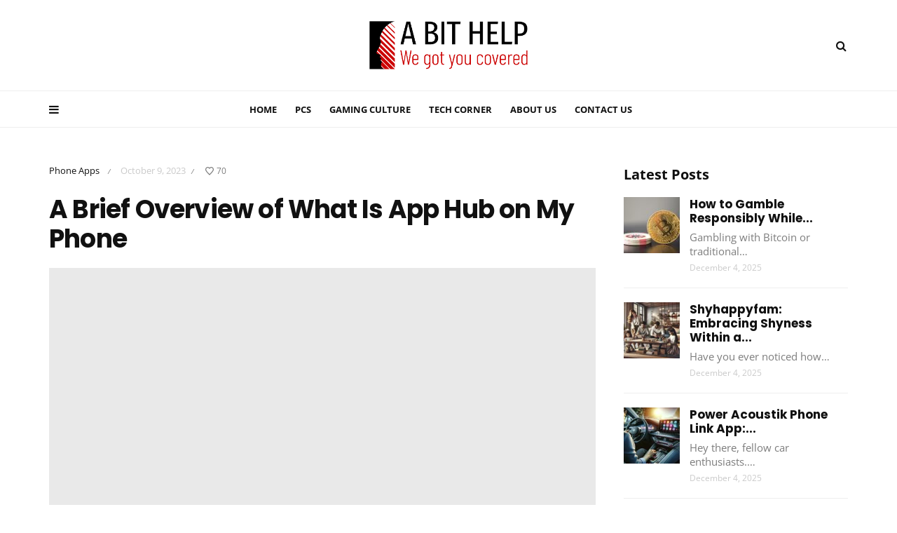

--- FILE ---
content_type: text/html; charset=UTF-8
request_url: https://abithelp.com/a-brief-overview-of-what-is-app-hub-on-my-phone/
body_size: 30276
content:
<!DOCTYPE html>
<html lang="en-US" prefix="og: https://ogp.me/ns#">
<head><meta charset="UTF-8"><script>if(navigator.userAgent.match(/MSIE|Internet Explorer/i)||navigator.userAgent.match(/Trident\/7\..*?rv:11/i)){var href=document.location.href;if(!href.match(/[?&]nowprocket/)){if(href.indexOf("?")==-1){if(href.indexOf("#")==-1){document.location.href=href+"?nowprocket=1"}else{document.location.href=href.replace("#","?nowprocket=1#")}}else{if(href.indexOf("#")==-1){document.location.href=href+"&nowprocket=1"}else{document.location.href=href.replace("#","&nowprocket=1#")}}}}</script><script>(()=>{class RocketLazyLoadScripts{constructor(){this.v="2.0.4",this.userEvents=["keydown","keyup","mousedown","mouseup","mousemove","mouseover","mouseout","touchmove","touchstart","touchend","touchcancel","wheel","click","dblclick","input"],this.attributeEvents=["onblur","onclick","oncontextmenu","ondblclick","onfocus","onmousedown","onmouseenter","onmouseleave","onmousemove","onmouseout","onmouseover","onmouseup","onmousewheel","onscroll","onsubmit"]}async t(){this.i(),this.o(),/iP(ad|hone)/.test(navigator.userAgent)&&this.h(),this.u(),this.l(this),this.m(),this.k(this),this.p(this),this._(),await Promise.all([this.R(),this.L()]),this.lastBreath=Date.now(),this.S(this),this.P(),this.D(),this.O(),this.M(),await this.C(this.delayedScripts.normal),await this.C(this.delayedScripts.defer),await this.C(this.delayedScripts.async),await this.T(),await this.F(),await this.j(),await this.A(),window.dispatchEvent(new Event("rocket-allScriptsLoaded")),this.everythingLoaded=!0,this.lastTouchEnd&&await new Promise(t=>setTimeout(t,500-Date.now()+this.lastTouchEnd)),this.I(),this.H(),this.U(),this.W()}i(){this.CSPIssue=sessionStorage.getItem("rocketCSPIssue"),document.addEventListener("securitypolicyviolation",t=>{this.CSPIssue||"script-src-elem"!==t.violatedDirective||"data"!==t.blockedURI||(this.CSPIssue=!0,sessionStorage.setItem("rocketCSPIssue",!0))},{isRocket:!0})}o(){window.addEventListener("pageshow",t=>{this.persisted=t.persisted,this.realWindowLoadedFired=!0},{isRocket:!0}),window.addEventListener("pagehide",()=>{this.onFirstUserAction=null},{isRocket:!0})}h(){let t;function e(e){t=e}window.addEventListener("touchstart",e,{isRocket:!0}),window.addEventListener("touchend",function i(o){o.changedTouches[0]&&t.changedTouches[0]&&Math.abs(o.changedTouches[0].pageX-t.changedTouches[0].pageX)<10&&Math.abs(o.changedTouches[0].pageY-t.changedTouches[0].pageY)<10&&o.timeStamp-t.timeStamp<200&&(window.removeEventListener("touchstart",e,{isRocket:!0}),window.removeEventListener("touchend",i,{isRocket:!0}),"INPUT"===o.target.tagName&&"text"===o.target.type||(o.target.dispatchEvent(new TouchEvent("touchend",{target:o.target,bubbles:!0})),o.target.dispatchEvent(new MouseEvent("mouseover",{target:o.target,bubbles:!0})),o.target.dispatchEvent(new PointerEvent("click",{target:o.target,bubbles:!0,cancelable:!0,detail:1,clientX:o.changedTouches[0].clientX,clientY:o.changedTouches[0].clientY})),event.preventDefault()))},{isRocket:!0})}q(t){this.userActionTriggered||("mousemove"!==t.type||this.firstMousemoveIgnored?"keyup"===t.type||"mouseover"===t.type||"mouseout"===t.type||(this.userActionTriggered=!0,this.onFirstUserAction&&this.onFirstUserAction()):this.firstMousemoveIgnored=!0),"click"===t.type&&t.preventDefault(),t.stopPropagation(),t.stopImmediatePropagation(),"touchstart"===this.lastEvent&&"touchend"===t.type&&(this.lastTouchEnd=Date.now()),"click"===t.type&&(this.lastTouchEnd=0),this.lastEvent=t.type,t.composedPath&&t.composedPath()[0].getRootNode()instanceof ShadowRoot&&(t.rocketTarget=t.composedPath()[0]),this.savedUserEvents.push(t)}u(){this.savedUserEvents=[],this.userEventHandler=this.q.bind(this),this.userEvents.forEach(t=>window.addEventListener(t,this.userEventHandler,{passive:!1,isRocket:!0})),document.addEventListener("visibilitychange",this.userEventHandler,{isRocket:!0})}U(){this.userEvents.forEach(t=>window.removeEventListener(t,this.userEventHandler,{passive:!1,isRocket:!0})),document.removeEventListener("visibilitychange",this.userEventHandler,{isRocket:!0}),this.savedUserEvents.forEach(t=>{(t.rocketTarget||t.target).dispatchEvent(new window[t.constructor.name](t.type,t))})}m(){const t="return false",e=Array.from(this.attributeEvents,t=>"data-rocket-"+t),i="["+this.attributeEvents.join("],[")+"]",o="[data-rocket-"+this.attributeEvents.join("],[data-rocket-")+"]",s=(e,i,o)=>{o&&o!==t&&(e.setAttribute("data-rocket-"+i,o),e["rocket"+i]=new Function("event",o),e.setAttribute(i,t))};new MutationObserver(t=>{for(const n of t)"attributes"===n.type&&(n.attributeName.startsWith("data-rocket-")||this.everythingLoaded?n.attributeName.startsWith("data-rocket-")&&this.everythingLoaded&&this.N(n.target,n.attributeName.substring(12)):s(n.target,n.attributeName,n.target.getAttribute(n.attributeName))),"childList"===n.type&&n.addedNodes.forEach(t=>{if(t.nodeType===Node.ELEMENT_NODE)if(this.everythingLoaded)for(const i of[t,...t.querySelectorAll(o)])for(const t of i.getAttributeNames())e.includes(t)&&this.N(i,t.substring(12));else for(const e of[t,...t.querySelectorAll(i)])for(const t of e.getAttributeNames())this.attributeEvents.includes(t)&&s(e,t,e.getAttribute(t))})}).observe(document,{subtree:!0,childList:!0,attributeFilter:[...this.attributeEvents,...e]})}I(){this.attributeEvents.forEach(t=>{document.querySelectorAll("[data-rocket-"+t+"]").forEach(e=>{this.N(e,t)})})}N(t,e){const i=t.getAttribute("data-rocket-"+e);i&&(t.setAttribute(e,i),t.removeAttribute("data-rocket-"+e))}k(t){Object.defineProperty(HTMLElement.prototype,"onclick",{get(){return this.rocketonclick||null},set(e){this.rocketonclick=e,this.setAttribute(t.everythingLoaded?"onclick":"data-rocket-onclick","this.rocketonclick(event)")}})}S(t){function e(e,i){let o=e[i];e[i]=null,Object.defineProperty(e,i,{get:()=>o,set(s){t.everythingLoaded?o=s:e["rocket"+i]=o=s}})}e(document,"onreadystatechange"),e(window,"onload"),e(window,"onpageshow");try{Object.defineProperty(document,"readyState",{get:()=>t.rocketReadyState,set(e){t.rocketReadyState=e},configurable:!0}),document.readyState="loading"}catch(t){console.log("WPRocket DJE readyState conflict, bypassing")}}l(t){this.originalAddEventListener=EventTarget.prototype.addEventListener,this.originalRemoveEventListener=EventTarget.prototype.removeEventListener,this.savedEventListeners=[],EventTarget.prototype.addEventListener=function(e,i,o){o&&o.isRocket||!t.B(e,this)&&!t.userEvents.includes(e)||t.B(e,this)&&!t.userActionTriggered||e.startsWith("rocket-")||t.everythingLoaded?t.originalAddEventListener.call(this,e,i,o):(t.savedEventListeners.push({target:this,remove:!1,type:e,func:i,options:o}),"mouseenter"!==e&&"mouseleave"!==e||t.originalAddEventListener.call(this,e,t.savedUserEvents.push,o))},EventTarget.prototype.removeEventListener=function(e,i,o){o&&o.isRocket||!t.B(e,this)&&!t.userEvents.includes(e)||t.B(e,this)&&!t.userActionTriggered||e.startsWith("rocket-")||t.everythingLoaded?t.originalRemoveEventListener.call(this,e,i,o):t.savedEventListeners.push({target:this,remove:!0,type:e,func:i,options:o})}}J(t,e){this.savedEventListeners=this.savedEventListeners.filter(i=>{let o=i.type,s=i.target||window;return e!==o||t!==s||(this.B(o,s)&&(i.type="rocket-"+o),this.$(i),!1)})}H(){EventTarget.prototype.addEventListener=this.originalAddEventListener,EventTarget.prototype.removeEventListener=this.originalRemoveEventListener,this.savedEventListeners.forEach(t=>this.$(t))}$(t){t.remove?this.originalRemoveEventListener.call(t.target,t.type,t.func,t.options):this.originalAddEventListener.call(t.target,t.type,t.func,t.options)}p(t){let e;function i(e){return t.everythingLoaded?e:e.split(" ").map(t=>"load"===t||t.startsWith("load.")?"rocket-jquery-load":t).join(" ")}function o(o){function s(e){const s=o.fn[e];o.fn[e]=o.fn.init.prototype[e]=function(){return this[0]===window&&t.userActionTriggered&&("string"==typeof arguments[0]||arguments[0]instanceof String?arguments[0]=i(arguments[0]):"object"==typeof arguments[0]&&Object.keys(arguments[0]).forEach(t=>{const e=arguments[0][t];delete arguments[0][t],arguments[0][i(t)]=e})),s.apply(this,arguments),this}}if(o&&o.fn&&!t.allJQueries.includes(o)){const e={DOMContentLoaded:[],"rocket-DOMContentLoaded":[]};for(const t in e)document.addEventListener(t,()=>{e[t].forEach(t=>t())},{isRocket:!0});o.fn.ready=o.fn.init.prototype.ready=function(i){function s(){parseInt(o.fn.jquery)>2?setTimeout(()=>i.bind(document)(o)):i.bind(document)(o)}return"function"==typeof i&&(t.realDomReadyFired?!t.userActionTriggered||t.fauxDomReadyFired?s():e["rocket-DOMContentLoaded"].push(s):e.DOMContentLoaded.push(s)),o([])},s("on"),s("one"),s("off"),t.allJQueries.push(o)}e=o}t.allJQueries=[],o(window.jQuery),Object.defineProperty(window,"jQuery",{get:()=>e,set(t){o(t)}})}P(){const t=new Map;document.write=document.writeln=function(e){const i=document.currentScript,o=document.createRange(),s=i.parentElement;let n=t.get(i);void 0===n&&(n=i.nextSibling,t.set(i,n));const c=document.createDocumentFragment();o.setStart(c,0),c.appendChild(o.createContextualFragment(e)),s.insertBefore(c,n)}}async R(){return new Promise(t=>{this.userActionTriggered?t():this.onFirstUserAction=t})}async L(){return new Promise(t=>{document.addEventListener("DOMContentLoaded",()=>{this.realDomReadyFired=!0,t()},{isRocket:!0})})}async j(){return this.realWindowLoadedFired?Promise.resolve():new Promise(t=>{window.addEventListener("load",t,{isRocket:!0})})}M(){this.pendingScripts=[];this.scriptsMutationObserver=new MutationObserver(t=>{for(const e of t)e.addedNodes.forEach(t=>{"SCRIPT"!==t.tagName||t.noModule||t.isWPRocket||this.pendingScripts.push({script:t,promise:new Promise(e=>{const i=()=>{const i=this.pendingScripts.findIndex(e=>e.script===t);i>=0&&this.pendingScripts.splice(i,1),e()};t.addEventListener("load",i,{isRocket:!0}),t.addEventListener("error",i,{isRocket:!0}),setTimeout(i,1e3)})})})}),this.scriptsMutationObserver.observe(document,{childList:!0,subtree:!0})}async F(){await this.X(),this.pendingScripts.length?(await this.pendingScripts[0].promise,await this.F()):this.scriptsMutationObserver.disconnect()}D(){this.delayedScripts={normal:[],async:[],defer:[]},document.querySelectorAll("script[type$=rocketlazyloadscript]").forEach(t=>{t.hasAttribute("data-rocket-src")?t.hasAttribute("async")&&!1!==t.async?this.delayedScripts.async.push(t):t.hasAttribute("defer")&&!1!==t.defer||"module"===t.getAttribute("data-rocket-type")?this.delayedScripts.defer.push(t):this.delayedScripts.normal.push(t):this.delayedScripts.normal.push(t)})}async _(){await this.L();let t=[];document.querySelectorAll("script[type$=rocketlazyloadscript][data-rocket-src]").forEach(e=>{let i=e.getAttribute("data-rocket-src");if(i&&!i.startsWith("data:")){i.startsWith("//")&&(i=location.protocol+i);try{const o=new URL(i).origin;o!==location.origin&&t.push({src:o,crossOrigin:e.crossOrigin||"module"===e.getAttribute("data-rocket-type")})}catch(t){}}}),t=[...new Map(t.map(t=>[JSON.stringify(t),t])).values()],this.Y(t,"preconnect")}async G(t){if(await this.K(),!0!==t.noModule||!("noModule"in HTMLScriptElement.prototype))return new Promise(e=>{let i;function o(){(i||t).setAttribute("data-rocket-status","executed"),e()}try{if(navigator.userAgent.includes("Firefox/")||""===navigator.vendor||this.CSPIssue)i=document.createElement("script"),[...t.attributes].forEach(t=>{let e=t.nodeName;"type"!==e&&("data-rocket-type"===e&&(e="type"),"data-rocket-src"===e&&(e="src"),i.setAttribute(e,t.nodeValue))}),t.text&&(i.text=t.text),t.nonce&&(i.nonce=t.nonce),i.hasAttribute("src")?(i.addEventListener("load",o,{isRocket:!0}),i.addEventListener("error",()=>{i.setAttribute("data-rocket-status","failed-network"),e()},{isRocket:!0}),setTimeout(()=>{i.isConnected||e()},1)):(i.text=t.text,o()),i.isWPRocket=!0,t.parentNode.replaceChild(i,t);else{const i=t.getAttribute("data-rocket-type"),s=t.getAttribute("data-rocket-src");i?(t.type=i,t.removeAttribute("data-rocket-type")):t.removeAttribute("type"),t.addEventListener("load",o,{isRocket:!0}),t.addEventListener("error",i=>{this.CSPIssue&&i.target.src.startsWith("data:")?(console.log("WPRocket: CSP fallback activated"),t.removeAttribute("src"),this.G(t).then(e)):(t.setAttribute("data-rocket-status","failed-network"),e())},{isRocket:!0}),s?(t.fetchPriority="high",t.removeAttribute("data-rocket-src"),t.src=s):t.src="data:text/javascript;base64,"+window.btoa(unescape(encodeURIComponent(t.text)))}}catch(i){t.setAttribute("data-rocket-status","failed-transform"),e()}});t.setAttribute("data-rocket-status","skipped")}async C(t){const e=t.shift();return e?(e.isConnected&&await this.G(e),this.C(t)):Promise.resolve()}O(){this.Y([...this.delayedScripts.normal,...this.delayedScripts.defer,...this.delayedScripts.async],"preload")}Y(t,e){this.trash=this.trash||[];let i=!0;var o=document.createDocumentFragment();t.forEach(t=>{const s=t.getAttribute&&t.getAttribute("data-rocket-src")||t.src;if(s&&!s.startsWith("data:")){const n=document.createElement("link");n.href=s,n.rel=e,"preconnect"!==e&&(n.as="script",n.fetchPriority=i?"high":"low"),t.getAttribute&&"module"===t.getAttribute("data-rocket-type")&&(n.crossOrigin=!0),t.crossOrigin&&(n.crossOrigin=t.crossOrigin),t.integrity&&(n.integrity=t.integrity),t.nonce&&(n.nonce=t.nonce),o.appendChild(n),this.trash.push(n),i=!1}}),document.head.appendChild(o)}W(){this.trash.forEach(t=>t.remove())}async T(){try{document.readyState="interactive"}catch(t){}this.fauxDomReadyFired=!0;try{await this.K(),this.J(document,"readystatechange"),document.dispatchEvent(new Event("rocket-readystatechange")),await this.K(),document.rocketonreadystatechange&&document.rocketonreadystatechange(),await this.K(),this.J(document,"DOMContentLoaded"),document.dispatchEvent(new Event("rocket-DOMContentLoaded")),await this.K(),this.J(window,"DOMContentLoaded"),window.dispatchEvent(new Event("rocket-DOMContentLoaded"))}catch(t){console.error(t)}}async A(){try{document.readyState="complete"}catch(t){}try{await this.K(),this.J(document,"readystatechange"),document.dispatchEvent(new Event("rocket-readystatechange")),await this.K(),document.rocketonreadystatechange&&document.rocketonreadystatechange(),await this.K(),this.J(window,"load"),window.dispatchEvent(new Event("rocket-load")),await this.K(),window.rocketonload&&window.rocketonload(),await this.K(),this.allJQueries.forEach(t=>t(window).trigger("rocket-jquery-load")),await this.K(),this.J(window,"pageshow");const t=new Event("rocket-pageshow");t.persisted=this.persisted,window.dispatchEvent(t),await this.K(),window.rocketonpageshow&&window.rocketonpageshow({persisted:this.persisted})}catch(t){console.error(t)}}async K(){Date.now()-this.lastBreath>45&&(await this.X(),this.lastBreath=Date.now())}async X(){return document.hidden?new Promise(t=>setTimeout(t)):new Promise(t=>requestAnimationFrame(t))}B(t,e){return e===document&&"readystatechange"===t||(e===document&&"DOMContentLoaded"===t||(e===window&&"DOMContentLoaded"===t||(e===window&&"load"===t||e===window&&"pageshow"===t)))}static run(){(new RocketLazyLoadScripts).t()}}RocketLazyLoadScripts.run()})();</script>
	
	<meta name="viewport" content="width=device-width, initial-scale=1, maximum-scale=1">
	<link rel="profile" href="https://gmpg.org/xfn/11">
	<link rel="pingback" href="https://abithelp.com/xmlrpc.php">
	
	<!-- This site is optimized with the Yoast SEO plugin v26.7 - https://yoast.com/wordpress/plugins/seo/ -->
	<title>A Brief Overview of What Is App Hub on My Phone - Abithelp</title>
<link data-rocket-prefetch href="https://fonts.googleapis.com" rel="dns-prefetch">
<link data-rocket-preload as="style" href="https://fonts.googleapis.com/css?family=Open%20Sans%3A300%2C300italic%2C400%2C400italic%2C600%2C600italic%2C700%2C700italic%2C800%2C800italic%7CPoppins%3A300%2C400%2C500%2C600%2C700&#038;subset=latin&#038;display=swap" rel="preload">
<link href="https://fonts.googleapis.com/css?family=Open%20Sans%3A300%2C300italic%2C400%2C400italic%2C600%2C600italic%2C700%2C700italic%2C800%2C800italic%7CPoppins%3A300%2C400%2C500%2C600%2C700&#038;subset=latin&#038;display=swap" media="print" onload="this.media=&#039;all&#039;" rel="stylesheet">
<style id="wpr-usedcss">img.emoji{display:inline!important;border:none!important;box-shadow:none!important;height:1em!important;width:1em!important;margin:0 .07em!important;vertical-align:-.1em!important;background:0 0!important;padding:0!important}:where(.wp-block-button__link){border-radius:9999px;box-shadow:none;padding:calc(.667em + 2px) calc(1.333em + 2px);text-decoration:none}:root :where(.wp-block-button .wp-block-button__link.is-style-outline),:root :where(.wp-block-button.is-style-outline>.wp-block-button__link){border:2px solid;padding:.667em 1.333em}:root :where(.wp-block-button .wp-block-button__link.is-style-outline:not(.has-text-color)),:root :where(.wp-block-button.is-style-outline>.wp-block-button__link:not(.has-text-color)){color:currentColor}:root :where(.wp-block-button .wp-block-button__link.is-style-outline:not(.has-background)),:root :where(.wp-block-button.is-style-outline>.wp-block-button__link:not(.has-background)){background-color:initial;background-image:none}:where(.wp-block-calendar table:not(.has-background) th){background:#ddd}:where(.wp-block-columns){margin-bottom:1.75em}:where(.wp-block-columns.has-background){padding:1.25em 2.375em}:where(.wp-block-post-comments input[type=submit]){border:none}:where(.wp-block-cover-image:not(.has-text-color)),:where(.wp-block-cover:not(.has-text-color)){color:#fff}:where(.wp-block-cover-image.is-light:not(.has-text-color)),:where(.wp-block-cover.is-light:not(.has-text-color)){color:#000}:root :where(.wp-block-cover h1:not(.has-text-color)),:root :where(.wp-block-cover h2:not(.has-text-color)),:root :where(.wp-block-cover h3:not(.has-text-color)),:root :where(.wp-block-cover h4:not(.has-text-color)),:root :where(.wp-block-cover h5:not(.has-text-color)),:root :where(.wp-block-cover h6:not(.has-text-color)),:root :where(.wp-block-cover p:not(.has-text-color)){color:inherit}:where(.wp-block-file){margin-bottom:1.5em}:where(.wp-block-file__button){border-radius:2em;display:inline-block;padding:.5em 1em}:where(.wp-block-file__button):is(a):active,:where(.wp-block-file__button):is(a):focus,:where(.wp-block-file__button):is(a):hover,:where(.wp-block-file__button):is(a):visited{box-shadow:none;color:#fff;opacity:.85;text-decoration:none}:where(.wp-block-group.wp-block-group-is-layout-constrained){position:relative}:root :where(.wp-block-image.is-style-rounded img,.wp-block-image .is-style-rounded img){border-radius:9999px}:where(.wp-block-latest-comments:not([style*=line-height] .wp-block-latest-comments__comment)){line-height:1.1}:where(.wp-block-latest-comments:not([style*=line-height] .wp-block-latest-comments__comment-excerpt p)){line-height:1.8}:root :where(.wp-block-latest-posts.is-grid){padding:0}:root :where(.wp-block-latest-posts.wp-block-latest-posts__list){padding-left:0}ol,ul{box-sizing:border-box}:root :where(ul.has-background,ol.has-background){padding:1.25em 2.375em}:where(.wp-block-navigation.has-background .wp-block-navigation-item a:not(.wp-element-button)),:where(.wp-block-navigation.has-background .wp-block-navigation-submenu a:not(.wp-element-button)){padding:.5em 1em}:where(.wp-block-navigation .wp-block-navigation__submenu-container .wp-block-navigation-item a:not(.wp-element-button)),:where(.wp-block-navigation .wp-block-navigation__submenu-container .wp-block-navigation-submenu a:not(.wp-element-button)),:where(.wp-block-navigation .wp-block-navigation__submenu-container .wp-block-navigation-submenu button.wp-block-navigation-item__content),:where(.wp-block-navigation .wp-block-navigation__submenu-container .wp-block-pages-list__item button.wp-block-navigation-item__content){padding:.5em 1em}:root :where(p.has-background){padding:1.25em 2.375em}:where(p.has-text-color:not(.has-link-color)) a{color:inherit}:where(.wp-block-post-comments-form) input:not([type=submit]),:where(.wp-block-post-comments-form) textarea{border:1px solid #949494;font-family:inherit;font-size:1em}:where(.wp-block-post-comments-form) input:where(:not([type=submit]):not([type=checkbox])),:where(.wp-block-post-comments-form) textarea{padding:calc(.667em + 2px)}:where(.wp-block-post-excerpt){margin-bottom:var(--wp--style--block-gap);margin-top:var(--wp--style--block-gap)}:where(.wp-block-preformatted.has-background){padding:1.25em 2.375em}:where(.wp-block-search__button){border:1px solid #ccc;padding:6px 10px}:where(.wp-block-search__input){font-family:inherit;font-size:inherit;font-style:inherit;font-weight:inherit;letter-spacing:inherit;line-height:inherit;text-transform:inherit}:where(.wp-block-search__button-inside .wp-block-search__inside-wrapper){border:1px solid #949494;box-sizing:border-box;padding:4px}:where(.wp-block-search__button-inside .wp-block-search__inside-wrapper) .wp-block-search__input{border:none;border-radius:0;padding:0 4px}:where(.wp-block-search__button-inside .wp-block-search__inside-wrapper) .wp-block-search__input:focus{outline:0}:where(.wp-block-search__button-inside .wp-block-search__inside-wrapper) :where(.wp-block-search__button){padding:4px 8px}:root :where(.wp-block-separator.is-style-dots){height:auto;line-height:1;text-align:center}:root :where(.wp-block-separator.is-style-dots):before{color:currentColor;content:"···";font-family:serif;font-size:1.5em;letter-spacing:2em;padding-left:2em}:root :where(.wp-block-site-logo.is-style-rounded){border-radius:9999px}:root :where(.wp-block-site-title a){color:inherit}:where(.wp-block-social-links:not(.is-style-logos-only)) .wp-social-link{background-color:#f0f0f0;color:#444}:where(.wp-block-social-links:not(.is-style-logos-only)) .wp-social-link-amazon{background-color:#f90;color:#fff}:where(.wp-block-social-links:not(.is-style-logos-only)) .wp-social-link-bandcamp{background-color:#1ea0c3;color:#fff}:where(.wp-block-social-links:not(.is-style-logos-only)) .wp-social-link-behance{background-color:#0757fe;color:#fff}:where(.wp-block-social-links:not(.is-style-logos-only)) .wp-social-link-bluesky{background-color:#0a7aff;color:#fff}:where(.wp-block-social-links:not(.is-style-logos-only)) .wp-social-link-codepen{background-color:#1e1f26;color:#fff}:where(.wp-block-social-links:not(.is-style-logos-only)) .wp-social-link-deviantart{background-color:#02e49b;color:#fff}:where(.wp-block-social-links:not(.is-style-logos-only)) .wp-social-link-dribbble{background-color:#e94c89;color:#fff}:where(.wp-block-social-links:not(.is-style-logos-only)) .wp-social-link-dropbox{background-color:#4280ff;color:#fff}:where(.wp-block-social-links:not(.is-style-logos-only)) .wp-social-link-etsy{background-color:#f45800;color:#fff}:where(.wp-block-social-links:not(.is-style-logos-only)) .wp-social-link-facebook{background-color:#1778f2;color:#fff}:where(.wp-block-social-links:not(.is-style-logos-only)) .wp-social-link-fivehundredpx{background-color:#000;color:#fff}:where(.wp-block-social-links:not(.is-style-logos-only)) .wp-social-link-flickr{background-color:#0461dd;color:#fff}:where(.wp-block-social-links:not(.is-style-logos-only)) .wp-social-link-foursquare{background-color:#e65678;color:#fff}:where(.wp-block-social-links:not(.is-style-logos-only)) .wp-social-link-github{background-color:#24292d;color:#fff}:where(.wp-block-social-links:not(.is-style-logos-only)) .wp-social-link-goodreads{background-color:#eceadd;color:#382110}:where(.wp-block-social-links:not(.is-style-logos-only)) .wp-social-link-google{background-color:#ea4434;color:#fff}:where(.wp-block-social-links:not(.is-style-logos-only)) .wp-social-link-gravatar{background-color:#1d4fc4;color:#fff}:where(.wp-block-social-links:not(.is-style-logos-only)) .wp-social-link-instagram{background-color:#f00075;color:#fff}:where(.wp-block-social-links:not(.is-style-logos-only)) .wp-social-link-lastfm{background-color:#e21b24;color:#fff}:where(.wp-block-social-links:not(.is-style-logos-only)) .wp-social-link-linkedin{background-color:#0d66c2;color:#fff}:where(.wp-block-social-links:not(.is-style-logos-only)) .wp-social-link-mastodon{background-color:#3288d4;color:#fff}:where(.wp-block-social-links:not(.is-style-logos-only)) .wp-social-link-medium{background-color:#000;color:#fff}:where(.wp-block-social-links:not(.is-style-logos-only)) .wp-social-link-meetup{background-color:#f6405f;color:#fff}:where(.wp-block-social-links:not(.is-style-logos-only)) .wp-social-link-patreon{background-color:#000;color:#fff}:where(.wp-block-social-links:not(.is-style-logos-only)) .wp-social-link-pinterest{background-color:#e60122;color:#fff}:where(.wp-block-social-links:not(.is-style-logos-only)) .wp-social-link-pocket{background-color:#ef4155;color:#fff}:where(.wp-block-social-links:not(.is-style-logos-only)) .wp-social-link-reddit{background-color:#ff4500;color:#fff}:where(.wp-block-social-links:not(.is-style-logos-only)) .wp-social-link-skype{background-color:#0478d7;color:#fff}:where(.wp-block-social-links:not(.is-style-logos-only)) .wp-social-link-snapchat{background-color:#fefc00;color:#fff;stroke:#000}:where(.wp-block-social-links:not(.is-style-logos-only)) .wp-social-link-soundcloud{background-color:#ff5600;color:#fff}:where(.wp-block-social-links:not(.is-style-logos-only)) .wp-social-link-spotify{background-color:#1bd760;color:#fff}:where(.wp-block-social-links:not(.is-style-logos-only)) .wp-social-link-telegram{background-color:#2aabee;color:#fff}:where(.wp-block-social-links:not(.is-style-logos-only)) .wp-social-link-threads{background-color:#000;color:#fff}:where(.wp-block-social-links:not(.is-style-logos-only)) .wp-social-link-tiktok{background-color:#000;color:#fff}:where(.wp-block-social-links:not(.is-style-logos-only)) .wp-social-link-tumblr{background-color:#011835;color:#fff}:where(.wp-block-social-links:not(.is-style-logos-only)) .wp-social-link-twitch{background-color:#6440a4;color:#fff}:where(.wp-block-social-links:not(.is-style-logos-only)) .wp-social-link-twitter{background-color:#1da1f2;color:#fff}:where(.wp-block-social-links:not(.is-style-logos-only)) .wp-social-link-vimeo{background-color:#1eb7ea;color:#fff}:where(.wp-block-social-links:not(.is-style-logos-only)) .wp-social-link-vk{background-color:#4680c2;color:#fff}:where(.wp-block-social-links:not(.is-style-logos-only)) .wp-social-link-wordpress{background-color:#3499cd;color:#fff}:where(.wp-block-social-links:not(.is-style-logos-only)) .wp-social-link-whatsapp{background-color:#25d366;color:#fff}:where(.wp-block-social-links:not(.is-style-logos-only)) .wp-social-link-x{background-color:#000;color:#fff}:where(.wp-block-social-links:not(.is-style-logos-only)) .wp-social-link-yelp{background-color:#d32422;color:#fff}:where(.wp-block-social-links:not(.is-style-logos-only)) .wp-social-link-youtube{background-color:red;color:#fff}:where(.wp-block-social-links.is-style-logos-only) .wp-social-link{background:0 0}:where(.wp-block-social-links.is-style-logos-only) .wp-social-link svg{height:1.25em;width:1.25em}:where(.wp-block-social-links.is-style-logos-only) .wp-social-link-amazon{color:#f90}:where(.wp-block-social-links.is-style-logos-only) .wp-social-link-bandcamp{color:#1ea0c3}:where(.wp-block-social-links.is-style-logos-only) .wp-social-link-behance{color:#0757fe}:where(.wp-block-social-links.is-style-logos-only) .wp-social-link-bluesky{color:#0a7aff}:where(.wp-block-social-links.is-style-logos-only) .wp-social-link-codepen{color:#1e1f26}:where(.wp-block-social-links.is-style-logos-only) .wp-social-link-deviantart{color:#02e49b}:where(.wp-block-social-links.is-style-logos-only) .wp-social-link-dribbble{color:#e94c89}:where(.wp-block-social-links.is-style-logos-only) .wp-social-link-dropbox{color:#4280ff}:where(.wp-block-social-links.is-style-logos-only) .wp-social-link-etsy{color:#f45800}:where(.wp-block-social-links.is-style-logos-only) .wp-social-link-facebook{color:#1778f2}:where(.wp-block-social-links.is-style-logos-only) .wp-social-link-fivehundredpx{color:#000}:where(.wp-block-social-links.is-style-logos-only) .wp-social-link-flickr{color:#0461dd}:where(.wp-block-social-links.is-style-logos-only) .wp-social-link-foursquare{color:#e65678}:where(.wp-block-social-links.is-style-logos-only) .wp-social-link-github{color:#24292d}:where(.wp-block-social-links.is-style-logos-only) .wp-social-link-goodreads{color:#382110}:where(.wp-block-social-links.is-style-logos-only) .wp-social-link-google{color:#ea4434}:where(.wp-block-social-links.is-style-logos-only) .wp-social-link-gravatar{color:#1d4fc4}:where(.wp-block-social-links.is-style-logos-only) .wp-social-link-instagram{color:#f00075}:where(.wp-block-social-links.is-style-logos-only) .wp-social-link-lastfm{color:#e21b24}:where(.wp-block-social-links.is-style-logos-only) .wp-social-link-linkedin{color:#0d66c2}:where(.wp-block-social-links.is-style-logos-only) .wp-social-link-mastodon{color:#3288d4}:where(.wp-block-social-links.is-style-logos-only) .wp-social-link-medium{color:#000}:where(.wp-block-social-links.is-style-logos-only) .wp-social-link-meetup{color:#f6405f}:where(.wp-block-social-links.is-style-logos-only) .wp-social-link-patreon{color:#000}:where(.wp-block-social-links.is-style-logos-only) .wp-social-link-pinterest{color:#e60122}:where(.wp-block-social-links.is-style-logos-only) .wp-social-link-pocket{color:#ef4155}:where(.wp-block-social-links.is-style-logos-only) .wp-social-link-reddit{color:#ff4500}:where(.wp-block-social-links.is-style-logos-only) .wp-social-link-skype{color:#0478d7}:where(.wp-block-social-links.is-style-logos-only) .wp-social-link-snapchat{color:#fff;stroke:#000}:where(.wp-block-social-links.is-style-logos-only) .wp-social-link-soundcloud{color:#ff5600}:where(.wp-block-social-links.is-style-logos-only) .wp-social-link-spotify{color:#1bd760}:where(.wp-block-social-links.is-style-logos-only) .wp-social-link-telegram{color:#2aabee}:where(.wp-block-social-links.is-style-logos-only) .wp-social-link-threads{color:#000}:where(.wp-block-social-links.is-style-logos-only) .wp-social-link-tiktok{color:#000}:where(.wp-block-social-links.is-style-logos-only) .wp-social-link-tumblr{color:#011835}:where(.wp-block-social-links.is-style-logos-only) .wp-social-link-twitch{color:#6440a4}:where(.wp-block-social-links.is-style-logos-only) .wp-social-link-twitter{color:#1da1f2}:where(.wp-block-social-links.is-style-logos-only) .wp-social-link-vimeo{color:#1eb7ea}:where(.wp-block-social-links.is-style-logos-only) .wp-social-link-vk{color:#4680c2}:where(.wp-block-social-links.is-style-logos-only) .wp-social-link-whatsapp{color:#25d366}:where(.wp-block-social-links.is-style-logos-only) .wp-social-link-wordpress{color:#3499cd}:where(.wp-block-social-links.is-style-logos-only) .wp-social-link-x{color:#000}:where(.wp-block-social-links.is-style-logos-only) .wp-social-link-yelp{color:#d32422}:where(.wp-block-social-links.is-style-logos-only) .wp-social-link-youtube{color:red}:root :where(.wp-block-social-links .wp-social-link a){padding:.25em}:root :where(.wp-block-social-links.is-style-logos-only .wp-social-link a){padding:0}:root :where(.wp-block-social-links.is-style-pill-shape .wp-social-link a){padding-left:.66667em;padding-right:.66667em}:root :where(.wp-block-tag-cloud.is-style-outline){display:flex;flex-wrap:wrap;gap:1ch}:root :where(.wp-block-tag-cloud.is-style-outline a){border:1px solid;font-size:unset!important;margin-right:0;padding:1ch 2ch;text-decoration:none!important}:where(.wp-block-term-description){margin-bottom:var(--wp--style--block-gap);margin-top:var(--wp--style--block-gap)}:where(pre.wp-block-verse){font-family:inherit}:root{--wp--preset--font-size--normal:16px;--wp--preset--font-size--huge:42px}html :where(.has-border-color){border-style:solid}html :where([style*=border-top-color]){border-top-style:solid}html :where([style*=border-right-color]){border-right-style:solid}html :where([style*=border-bottom-color]){border-bottom-style:solid}html :where([style*=border-left-color]){border-left-style:solid}html :where([style*=border-width]){border-style:solid}html :where([style*=border-top-width]){border-top-style:solid}html :where([style*=border-right-width]){border-right-style:solid}html :where([style*=border-bottom-width]){border-bottom-style:solid}html :where([style*=border-left-width]){border-left-style:solid}html :where(img[class*=wp-image-]){height:auto;max-width:100%}:where(figure){margin:0 0 1em}html :where(.is-position-sticky){--wp-admin--admin-bar--position-offset:var(--wp-admin--admin-bar--height,0px)}@media screen and (max-width:600px){html :where(.is-position-sticky){--wp-admin--admin-bar--position-offset:0px}}:root{--wp--preset--aspect-ratio--square:1;--wp--preset--aspect-ratio--4-3:4/3;--wp--preset--aspect-ratio--3-4:3/4;--wp--preset--aspect-ratio--3-2:3/2;--wp--preset--aspect-ratio--2-3:2/3;--wp--preset--aspect-ratio--16-9:16/9;--wp--preset--aspect-ratio--9-16:9/16;--wp--preset--color--black:#000000;--wp--preset--color--cyan-bluish-gray:#abb8c3;--wp--preset--color--white:#ffffff;--wp--preset--color--pale-pink:#f78da7;--wp--preset--color--vivid-red:#cf2e2e;--wp--preset--color--luminous-vivid-orange:#ff6900;--wp--preset--color--luminous-vivid-amber:#fcb900;--wp--preset--color--light-green-cyan:#7bdcb5;--wp--preset--color--vivid-green-cyan:#00d084;--wp--preset--color--pale-cyan-blue:#8ed1fc;--wp--preset--color--vivid-cyan-blue:#0693e3;--wp--preset--color--vivid-purple:#9b51e0;--wp--preset--gradient--vivid-cyan-blue-to-vivid-purple:linear-gradient(135deg,rgba(6, 147, 227, 1) 0%,rgb(155, 81, 224) 100%);--wp--preset--gradient--light-green-cyan-to-vivid-green-cyan:linear-gradient(135deg,rgb(122, 220, 180) 0%,rgb(0, 208, 130) 100%);--wp--preset--gradient--luminous-vivid-amber-to-luminous-vivid-orange:linear-gradient(135deg,rgba(252, 185, 0, 1) 0%,rgba(255, 105, 0, 1) 100%);--wp--preset--gradient--luminous-vivid-orange-to-vivid-red:linear-gradient(135deg,rgba(255, 105, 0, 1) 0%,rgb(207, 46, 46) 100%);--wp--preset--gradient--very-light-gray-to-cyan-bluish-gray:linear-gradient(135deg,rgb(238, 238, 238) 0%,rgb(169, 184, 195) 100%);--wp--preset--gradient--cool-to-warm-spectrum:linear-gradient(135deg,rgb(74, 234, 220) 0%,rgb(151, 120, 209) 20%,rgb(207, 42, 186) 40%,rgb(238, 44, 130) 60%,rgb(251, 105, 98) 80%,rgb(254, 248, 76) 100%);--wp--preset--gradient--blush-light-purple:linear-gradient(135deg,rgb(255, 206, 236) 0%,rgb(152, 150, 240) 100%);--wp--preset--gradient--blush-bordeaux:linear-gradient(135deg,rgb(254, 205, 165) 0%,rgb(254, 45, 45) 50%,rgb(107, 0, 62) 100%);--wp--preset--gradient--luminous-dusk:linear-gradient(135deg,rgb(255, 203, 112) 0%,rgb(199, 81, 192) 50%,rgb(65, 88, 208) 100%);--wp--preset--gradient--pale-ocean:linear-gradient(135deg,rgb(255, 245, 203) 0%,rgb(182, 227, 212) 50%,rgb(51, 167, 181) 100%);--wp--preset--gradient--electric-grass:linear-gradient(135deg,rgb(202, 248, 128) 0%,rgb(113, 206, 126) 100%);--wp--preset--gradient--midnight:linear-gradient(135deg,rgb(2, 3, 129) 0%,rgb(40, 116, 252) 100%);--wp--preset--font-size--small:13px;--wp--preset--font-size--medium:20px;--wp--preset--font-size--large:36px;--wp--preset--font-size--x-large:42px;--wp--preset--spacing--20:0.44rem;--wp--preset--spacing--30:0.67rem;--wp--preset--spacing--40:1rem;--wp--preset--spacing--50:1.5rem;--wp--preset--spacing--60:2.25rem;--wp--preset--spacing--70:3.38rem;--wp--preset--spacing--80:5.06rem;--wp--preset--shadow--natural:6px 6px 9px rgba(0, 0, 0, .2);--wp--preset--shadow--deep:12px 12px 50px rgba(0, 0, 0, .4);--wp--preset--shadow--sharp:6px 6px 0px rgba(0, 0, 0, .2);--wp--preset--shadow--outlined:6px 6px 0px -3px rgba(255, 255, 255, 1),6px 6px rgba(0, 0, 0, 1);--wp--preset--shadow--crisp:6px 6px 0px rgba(0, 0, 0, 1)}:where(.is-layout-flex){gap:.5em}:where(.is-layout-grid){gap:.5em}:where(.wp-block-post-template.is-layout-flex){gap:1.25em}:where(.wp-block-post-template.is-layout-grid){gap:1.25em}:where(.wp-block-columns.is-layout-flex){gap:2em}:where(.wp-block-columns.is-layout-grid){gap:2em}:root :where(.wp-block-pullquote){font-size:1.5em;line-height:1.6}.psac-widget-wrp *{outline:0!important;-webkit-box-sizing:border-box;-moz-box-sizing:border-box;box-sizing:border-box}.psac-clearfix:after,.psac-clearfix:before{content:"";display:table}.psac-clearfix::after{clear:both}.psac-clearfix{clear:both}.psac-post-title{margin:0 0 15px!important}.psac-post-slider{margin-bottom:30px}.psac-post-title a{text-decoration:none!important;border-bottom:0!important}.psac-post-categories a,.psac-post-title a{color:#000}.psac-post-categories{display:inline-block;color:#666;z-index:9;position:relative;margin-bottom:15px}.psac-post-categories a{text-decoration:none;-moz-transition:.5s ease-out;-ms-transition:.5s ease-out;-o-transition:.5s ease-out;transition:all .5s ease-out 0s;font-size:13px;padding:3px 2px;line-height:normal;display:inline-block;margin:0 0 5px;border-bottom:3px solid #f1f1f1}.psac-post-carousel .psac-post-categories a{text-decoration:none!important}.psac-vticker-scrolling-wdgt{visibility:hidden;opacity:0;-webkit-transition:opacity .5s linear;transition:opacity .5s linear;height:300}.inf-vticker-initialized{visibility:visible!important;opacity:1!important}.psac-post-left-img img{max-width:100%}.psac-widget-wrp ul{margin:0!important;padding:0!important}.psac-widget-wrp ul li{list-style:none!important}.psac-vticker-scrolling-wdgt ul li:after,.psac-vticker-scrolling-wdgt ul li:before{content:none!important;padding:0!important;margin:0!important}.psac-widget-wrp .psac-post-list-content{padding:15px 0}.psac-widget-wrp .psac-post-left-img{width:33%;float:left}.psac-widget-wrp .psac-post-right-content{float:left;width:67%;padding-left:15px}.psac-widget-wrp .psac-post-categories a{text-decoration:none!important;font-size:11px;text-transform:capitalize;padding:3px}.psac-widget-wrp .psac-post-categories{margin-bottom:8px}.psac-widget-wrp h4.psac-post-title{margin:0 0 8px!important}a,a:active,a:hover{outline:0}legend,ol,ul{padding:0}body,figure,ol,ul{margin:0}aside,figcaption,figure,footer,header,main{display:block}a{text-decoration:none;background:0 0}optgroup{font-weight:700}textarea{overflow:auto}img{max-width:100%;height:auto;border:0;vertical-align:middle}html{font-family:sans-serif;-ms-text-size-adjust:100%;-webkit-text-size-adjust:100%;-webkit-tap-highlight-color:transparent}ol,ul{list-style:none}canvas,progress,video{display:inline-block;vertical-align:baseline}[hidden],template{display:none}h1{font-size:2em;margin:.67em 0}svg:not(:root){overflow:hidden}code{font-family:monospace,monospace;font-size:1em}button,input,optgroup,select,textarea{color:inherit;font:inherit;margin:0}button{overflow:visible}button,select{text-transform:none}button,html input[type=button],input[type=reset],input[type=submit]{-webkit-appearance:button;cursor:pointer}button[disabled],html input[disabled]{cursor:default}button::-moz-focus-inner,input::-moz-focus-inner{border:0;padding:0}input[type=checkbox],input[type=radio]{box-sizing:border-box;padding:0}input[type=number]::-webkit-inner-spin-button,input[type=number]::-webkit-outer-spin-button{height:auto}input[type=search]{-webkit-appearance:textfield;-moz-box-sizing:content-box;-webkit-box-sizing:content-box;box-sizing:content-box}input[type=search]::-webkit-search-cancel-button,input[type=search]::-webkit-search-decoration{-webkit-appearance:none}fieldset{border:1px solid silver;margin:0 2px;padding:.35em .625em .75em}legend{border:0}table{border-collapse:collapse;border-spacing:0}*,:after,:before{-webkit-box-sizing:border-box;-moz-box-sizing:border-box;box-sizing:border-box}button,input,select,textarea{font-family:inherit;font-size:inherit;line-height:inherit}.container,.container-fluid{margin-right:auto;margin-left:auto;padding-left:15px;padding-right:15px}@media (min-width:768px){.container{width:750px}}@media (min-width:992px){.container{width:970px}}@media (min-width:1200px){.container{width:1170px}}.row{margin-left:-15px;margin-right:-15px}.container-fluid:after,.container-fluid:before,.container:after,.container:before,.row:after,.row:before{content:" ";display:table}.container-fluid:after,.container:after,.row:after{clear:both}.hide{display:none!important}.show{display:block!important}.hidden{display:none!important}.hidden{visibility:hidden!important}@-ms-viewport{width:device-width}.no-js .owl-carousel{display:block}.owl-height{transition:height .5s ease-in-out}.bx-wrapper{position:relative;margin-bottom:20px;padding:0;-ms-touch-action:pan-y;touch-action:pan-y;background:#fff}.bx-wrapper img{max-width:100%;display:block}.bxslider{margin:0;padding:0}ul.bxslider{list-style:none}.bx-viewport{-webkit-transform:translatez(0)}.bx-wrapper .bx-controls-auto{position:absolute;bottom:-30px;width:100%}.bx-wrapper .bx-loading{min-height:50px;background:url(https://abithelp.com/wp-content/themes/belinni/img/bx_loader.gif) center center no-repeat #fff;height:100%;width:100%;position:absolute;top:0;left:0;z-index:2000}.bx-wrapper .bx-controls-auto .bx-controls-auto-item,.bx-wrapper .bx-pager-item{display:inline-block;vertical-align:bottom}.bx-wrapper .bx-pager-item{font-size:0;line-height:0}.bx-wrapper .bx-prev{left:15px;background:url(https://abithelp.com/wp-content/themes/belinni/img/controls.png) no-repeat}.bx-wrapper .bx-next{right:15px;background:url(https://abithelp.com/wp-content/themes/belinni/img/controls.png) -30px 0 no-repeat}.bx-wrapper .bx-controls-direction a{position:absolute;top:50%;margin-top:-16px;outline:0;width:30px;height:30px;text-indent:-9999px;z-index:9999;-o-transition:.3s;-ms-transition:.3s;-moz-transition:.3s;-webkit-transition:.3s;opacity:0}.bx-wrapper:hover .bx-controls-direction a{opacity:1}.bx-wrapper .bx-controls-direction a.disabled{display:none}.bx-wrapper .bx-controls-auto{text-align:center}.bx-wrapper .bx-controls-auto .bx-start{display:block;text-indent:-9999px;width:10px;height:11px;outline:0;background:url(https://abithelp.com/wp-content/themes/belinni/css/images/controls.png) -86px -11px no-repeat;margin:0 3px}.bx-wrapper .bx-controls-auto .bx-start.active,.bx-wrapper .bx-controls-auto .bx-start:focus,.bx-wrapper .bx-controls-auto .bx-start:hover{background-position:-86px 0}.bx-wrapper .bx-controls-auto .bx-stop{display:block;text-indent:-9999px;width:9px;height:11px;outline:0;background:url(https://abithelp.com/wp-content/themes/belinni/css/images/controls.png) -86px -44px no-repeat;margin:0 3px}.bx-wrapper .bx-controls-auto .bx-stop.active,.bx-wrapper .bx-controls-auto .bx-stop:focus,.bx-wrapper .bx-controls-auto .bx-stop:hover{background-position:-86px -33px}.bx-wrapper .bx-controls.bx-has-controls-auto.bx-has-pager .bx-controls-auto{right:0;width:35px}.bx-wrapper .bx-caption{position:absolute;bottom:0;left:0;background:#666;background:rgba(80,80,80,.75);width:100%}.bx-wrapper .bx-caption span{color:#fff;font-family:Arial;display:block;font-size:.85em;padding:10px}.scroll-wrapper{overflow:hidden!important;padding:0!important;position:relative}.scroll-wrapper>.scroll-content{border:none!important;box-sizing:content-box!important;height:auto;left:0;margin:0;max-height:none;max-width:none!important;overflow:scroll!important;padding:0;position:relative!important;top:0;width:auto!important}.scroll-wrapper>.scroll-content::-webkit-scrollbar{height:0;width:0}.scroll-element{display:none}.scroll-element,.scroll-element div{box-sizing:content-box}.scroll-element.scroll-x.scroll-scrollx_visible,.scroll-element.scroll-y.scroll-scrolly_visible{display:block}.scroll-element .scroll-arrow,.scroll-element .scroll-bar{cursor:default}.scroll-textarea{border:1px solid #ccc;border-top-color:#999}.scroll-textarea>.scroll-content{overflow:hidden!important}.scroll-textarea>.scroll-content>textarea{border:none!important;box-sizing:border-box;height:100%!important;margin:0;max-height:none!important;max-width:none!important;overflow:scroll!important;outline:0;padding:2px;position:relative!important;top:0;width:100%!important}.scroll-textarea>.scroll-content>textarea::-webkit-scrollbar{height:0;width:0}.scrollbar-macosx>.scroll-element,.scrollbar-macosx>.scroll-element div{background:0 0;border:none;margin:0;padding:0;position:absolute;z-index:10}.scrollbar-macosx>.scroll-element div{display:block;height:100%;left:0;top:0;width:100%}.scrollbar-macosx>.scroll-element .scroll-element_track{display:none}.scrollbar-macosx>.scroll-element .scroll-bar{background-color:#b5b5b5;display:block;opacity:0;-webkit-border-radius:7px;-moz-border-radius:7px;border-radius:7px;-webkit-transition:opacity .2s linear;-moz-transition:opacity .2s linear;-o-transition:opacity .2s linear;-ms-transition:opacity .2s linear;transition:opacity .2s linear}.scrollbar-macosx:hover>.scroll-element .scroll-bar,.scrollbar-macosx>.scroll-element.scroll-draggable .scroll-bar{opacity:.7}.scrollbar-macosx>.scroll-element.scroll-x{bottom:0;height:0;left:0;min-width:100%;overflow:visible;width:100%}.scrollbar-macosx>.scroll-element.scroll-y{height:100%;min-height:100%;right:0;top:0;width:0}.scrollbar-macosx>.scroll-element.scroll-x .scroll-bar{height:7px;min-width:10px;top:-9px}.scrollbar-macosx>.scroll-element.scroll-y .scroll-bar{left:-7px;min-height:10px;width:5px}.scrollbar-macosx>.scroll-element.scroll-x .scroll-element_outer{left:2px}.scrollbar-macosx>.scroll-element.scroll-x .scroll-element_size{left:-4px}.scrollbar-macosx>.scroll-element.scroll-y .scroll-element_outer{top:2px}.scrollbar-macosx>.scroll-element.scroll-y .scroll-element_size{top:-4px}.scrollbar-macosx>.scroll-element.scroll-x.scroll-scrolly_visible .scroll-element_size{left:-11px}.scrollbar-macosx>.scroll-element.scroll-y.scroll-scrollx_visible .scroll-element_size{top:-11px}.mfp-bg{top:0;left:0;width:100%;height:100%;z-index:1042;overflow:hidden;position:fixed;background:#000;opacity:.85}.mfp-wrap{top:0;left:0;width:100%;height:100%;z-index:1043;position:fixed;outline:0!important;-webkit-backface-visibility:hidden}.mfp-container{text-align:center;position:absolute;width:100%;height:100%;left:0;top:0;padding:0 8px;box-sizing:border-box}.mfp-container:before{content:'';display:inline-block;height:100%;vertical-align:middle}.mfp-align-top .mfp-container:before{display:none}.mfp-ajax-cur{cursor:progress}.mfp-arrow,.mfp-close,.mfp-counter{-webkit-user-select:none;-moz-user-select:none;user-select:none}.mfp-loading.mfp-figure{display:none}button.mfp-arrow,button.mfp-close{overflow:visible;cursor:pointer;background:0 0;border:0;-webkit-appearance:none;display:block;outline:0;padding:0;z-index:1046;box-shadow:none;touch-action:manipulation}button::-moz-focus-inner{padding:0;border:0}.mfp-close{width:44px;height:44px;line-height:44px;position:absolute;right:0;top:0;text-decoration:none;text-align:center;opacity:.65;padding:0 0 18px 10px;color:#fff;font-style:normal;font-size:35px;font-family:Arial,Baskerville,monospace}.mfp-close:focus,.mfp-close:hover{opacity:1}.mfp-close:active{top:1px}.mfp-close-btn-in .mfp-close{color:#333}.mfp-counter{position:absolute;top:4px;right:0;color:#ccc;font-size:15px;line-height:18px;white-space:nowrap}.mfp-arrow{position:absolute;opacity:.65;margin:0;top:50%;margin-top:-55px;padding:0;width:90px;height:110px;-webkit-tap-highlight-color:transparent}.mfp-arrow:active{margin-top:-54px}.mfp-arrow:focus,.mfp-arrow:hover{opacity:1}.mfp-iframe-scaler{width:100%;height:0;overflow:hidden;padding-top:56.25%}.mfp-iframe-scaler iframe{position:absolute;display:block;top:0;left:0;width:100%;height:100%;box-shadow:0 0 8px rgba(0,0,0,.6);background:#000}img.mfp-img{width:auto;max-width:100%;height:auto;display:block;line-height:0;box-sizing:border-box;padding:40px 0;margin:0 auto}.mfp-figure{line-height:0}.mfp-figure:after{content:'';position:absolute;left:0;top:40px;bottom:40px;display:block;right:0;width:auto;height:auto;z-index:-1;box-shadow:0 0 8px rgba(0,0,0,.6);background:#444}.mfp-figure figure{margin:0}.mfp-bottom-bar{margin-top:-36px;position:absolute;top:100%;left:0;width:100%;cursor:auto}.mfp-title{text-align:left;font-size:15px;line-height:18px;color:#f3f3f3;word-wrap:break-word;padding-right:36px;margin-top:6px}@media all and (max-width:900px){.mfp-arrow{-webkit-transform:scale(.75);transform:scale(.75)}.mfp-container{padding-left:6px;padding-right:6px}}.button{font-family:Arial!important;font-weight:700!important}input[type=checkbox]{margin-top:9px!important}fieldset,img{border:0}a{color:#111}*,body,div,dl,dt,fieldset,form,h1,h2,h3,h4,h6,html,input,label,li,ol,p,ul{margin:0;padding:0}table{width:100%;margin-bottom:22px;border-collapse:collapse;border-spacing:0}caption,code,em{font-style:normal;font-weight:400}em,em *,i,i *{font-style:italic}li,ol,ul{list-style:none}caption{text-align:left}a img{border:none}input:focus,textarea:focus{outline:0}img{max-width:100%;height:auto}ol{padding-left:45px;margin-bottom:20px}tr:hover{background:#f9f9f9}a{font-weight:600}p{line-height:25px}.searchbox-input::-webkit-input-placeholder{color:#d2d2d2;font-weight:700;font-size:25px}.searchbox-input:-moz-placeholder{color:#d2d2d2;font-weight:700;font-size:25px}.searchbox-input::-moz-placeholder{color:#d2d2d2;font-weight:700;font-size:25px}.searchbox-input:-ms-input-placeholder{color:#d2d2d2;font-weight:700;font-size:25px}.container{position:relative}.container .container{padding:0!important;margin:0!important}input::-webkit-input-placeholder{font-size:13px}input:-moz-placeholder{font-size:13px}input::-moz-placeholder{font-size:13px}input:-ms-input-placeholder{font-size:13px}body{-webkit-font-smoothing:antialiased;-webkit-text-size-adjust:100%;color:#7d7d7d;font-size:15px;background:#fff;font-weight:400}html{overflow-x:hidden;-webkit-transition:.45s cubic-bezier(.25, .35, .5, 1);-moz-transition:.45s cubic-bezier(.25, .35, .5, 1);-o-transition:.45s cubic-bezier(.25, .35, .5, 1);transition:all .45s cubic-bezier(.25, .35, .5, 1)}h1{font-size:36px;line-height:42px;letter-spacing:-.8px}h2{font-size:33px;line-height:37px}h3{font-size:30px;line-height:35px}h4{font-size:25px;line-height:32px}h6{font-size:17px;line-height:20px}h1,h1 a,h2,h2 a,h3,h3 a,h4,h4 a,h6,h6 a{font-weight:700;color:#111}.mfp-title{display:none}.back-to-top,.fadetotop,.navigation li ul,.navigation li ul li:hover ul,.navigation li ul li:hover>ul,.navigation li ul ul,.navigation li:hover ul{-webkit-transition:.4s;-moz-transition:.4s;-o-transition:.4s;transition:all .4s}.back-to-top{position:fixed;display:none;width:40px;height:40px;text-align:center;line-height:37px;right:20px;bottom:10px;cursor:pointer;z-index:999;background:#f9f9f9}.back-to-top a{color:#111;font-size:16px}.back-to-top:hover{background:#111}.back-to-top:hover a{color:#fff}.fadetotop{bottom:30px;opacity:1}select{padding:11px 35px 11px 15px!important;font-size:13px;outline:0;background:url(https://abithelp.com/wp-content/themes/belinni/img/caret.png) 95% center no-repeat #fff;-webkit-appearance:none;-moz-appearance:none}header{position:relative}.background-block{z-index:-2;background:#fff}.background-block,.background-opacity{position:absolute;top:0;left:0;right:0;bottom:0;z-index:-1;opacity:1;background-position:center;background-size:cover}.glide-nav-open .background-block,.glide-nav-open .background-opacity{left:-40px}.header-wrapper .fa{cursor:pointer;font-size:16px;color:#111;z-index:92}.searchbox-icon{position:absolute;right:17px;top:50%;-webkit-transform:translate(0,-50%);-moz-transform:translate(0,-50%);-o-transform:translate(0,-50%);transform:translate(0,-50%)}.header-soc-icon{position:absolute;left:16px;top:50%;-webkit-transform:translate(0,-50%);-moz-transform:translate(0,-50%);-o-transform:translate(0,-50%);transform:translate(0,-50%)}.menu-icon{position:absolute;top:50%;-webkit-transform:translate(0,-50%);-moz-transform:translate(0,-50%);-o-transform:translate(0,-50%);transform:translate(0,-50%)}.logo-wrapper{position:relative;top:0;eft:0;right:0;width:100%;text-align:center}.header-logo{display:inline-block;position:relative;height:auto;width:226px;max-width:80%;margin:30px 0}.header-logo img{max-width:100%;max-height:100%}.retina-logo-img{display:none}.logo-img{display:block}.navigation-under-logo .container{position:relative}.main-navigation-content{border-top:1px solid #eee;border-bottom:1px solid #eee;background:#fff}.main-navigation-content .header-socials{float:right;width:auto;line-height:53px}.header-socials li{float:left!important;margin-left:15px;display:inline-block!important}.navigation-wrapper{left:0;right:0;text-align:center;height:51px;z-index:991}.navigation-wrapper ul ul li{border-bottom:1px solid #eee}.navigation-wrapper ul ul,.navigation-wrapper ul ul ul{border:1px solid #eee;background:#fff}.sticky-navigation{position:fixed;z-index:999;background:#fff;height:50px;top:-50px;left:0;right:0;opacity:0;visibility:hidden;-webkit-transition:.4s;-moz-transition:.4s;-o-transition:.4s;transition:all .4s}.fixed-header{top:0;left:0;right:0;visibility:visible;opacity:1!important;-webkit-transition:.4s;-moz-transition:.4s;-o-transition:.4s;transition:all .4s}.navigation li{position:relative;display:inline-block;margin-right:0!important}.navigation li a{display:inline-block;padding:5px 22px 0 0;margin:10px 0;font-size:13px!important;line-height:22px;font-weight:600;text-transform:uppercase}.navigation li ul a,.navigation li:last-child a{border-right:none}.navigation li ul a{margin:0}.navigation .menu-item-has-children a{padding-right:30px!important;margin-right:10px}.navigation li a:hover{color:#979797;-webkit-transition:.4s;-moz-transition:.4s;-o-transition:.4s;transition:all .4s}.navigation .menu-item-has-children:hover a:after{border-bottom:none}.navigation li:hover ul li a{border-bottom:none}.navigation li:first-child{margin-left:0}.navigation .menu-item-has-children>a{padding-right:20px;position:relative}.navigation .menu-item-has-children>a:before{position:absolute;display:inline-block;font-family:FontAwesome;content:"\f107";right:14px!important;left:auto;top:4px}.navigation li ul .menu-item-has-children>a:before{font-family:FontAwesome;content:"\f105";position:absolute;display:inline-block;right:20px!important;left:auto;top:15px}.navigation ul .menu-item-has-children a{position:relative}.navigation ul .menu-item-has-children a:before{right:20px!important;top:17px}.navigation li ul{position:absolute;top:74px;left:0;padding:0;visibility:hidden;min-width:215px;text-align:left;opacity:0}.navigation li:hover ul{display:block;top:51px;z-index:9999;visibility:visible}.navigation li ul li{display:block;float:none;margin:0;padding:0}.navigation li ul li:last-child{border:none}.navigation li ul li a{display:inline-block;min-width:100%;padding:12px 20px 10px;line-height:16px;text-transform:none!important;font-weight:400!important}.navigation li a{text-decoration:none;position:relative}.navigation>li>a:after{content:'';position:absolute;bottom:-13px;left:50%;height:2px;width:0;-webkit-transition:width .2s,left .2s;-moz-transition:width .2s,left .2s;-o-transition:width .2s,left .2s;transition:width .2s,left .2s}.navigation>li:hover>a:after{width:100%;left:0}.navigation li a i{padding-left:9px}.navigation li ul ul{visibility:hidden;display:none;opacity:0!important;left:110%;top:0!important}.navigation li ul li:hover>ul{visibility:visible;display:block;opacity:1!important;top:0;left:100%}.navigation li ul li:hover ul,.navigation li ul li:hover>ul,.navigation li:hover ul{opacity:1}.search-wrapper{position:fixed;visibility:hidden;top:0;left:0;bottom:100%;right:0;background:#fff;z-index:9999;-webkit-transition:.3s;-moz-transition:.3s;-o-transition:.3s;transition:all .3s}.search-wrapper-close{position:absolute;width:20px;height:20px;background:url(https://abithelp.com/wp-content/themes/belinni/img/close.png) no-repeat;right:50px;top:50px;opacity:0;cursor:pointer}.search-wrapper .search-form{position:absolute;top:50%;left:50%;padding:0 20px 0 0;text-align:center;-webkit-transform:translate(-50%,-50%);-moz-transform:translate(-50%,-50%);-o-transform:translate(-50%,-50%);transform:translate(-50%,-50%)}.search-form .searchbox-input{font-size:45px;font-weight:700;background:0 0;border:none;margin-bottom:10px;text-align:center}.search-wrapper span{font-size:16px;color:#c5c3c3;display:inline-block;width:100%}.wrapper-active{visibility:visible;bottom:0;-webkit-transition:.3s;-moz-transition:.3s;-o-transition:.3s;transition:all .3s}.wrapper-active .search-wrapper-close{opacity:1}.wrapper-active input::-webkit-input-placeholder{color:#111;font-weight:700;font-size:45px}.wrapper-active input:-moz-placeholder{color:#111;font-weight:700;font-size:45px}.wrapper-active input::-moz-placeholder{color:#111;font-weight:700;font-size:45px}.wrapper-active input:-ms-input-placeholder{color:#111;font-weight:700;font-size:45px}.header-socials-block{position:absolute;text-align:center!important;top:50%;left:50%;-webkit-transform:translate(-50%,-50%);-moz-transform:translate(-50%,-50%);-o-transform:translate(-50%,-50%);transform:translate(-50%,-50%)}.header-socials-block ul li{margin:15px!important;font-size:30px;float:none!important;display:inline-block}.glide-navigation{width:400px;z-index:9999;left:0;background:#fff;position:fixed;height:100%;overflow:hidden;-webkit-transform:translate(-100%,0);-moz-transform:translate(-100%,0);-o-transform:translate(-100%,0);-ms-transform:translate(-100%,0);transform:translate(-100%,0);-webkit-transition:.45s cubic-bezier(.25, .35, .5, 1);-moz-transition:.45s cubic-bezier(.25, .35, .5, 1);-o-transition:.45s cubic-bezier(.25, .35, .5, 1);transition:all .45s cubic-bezier(.25, .35, .5, 1)}.glide-nav-open{margin-left:440px;-webkit-transition:.65s cubic-bezier(.25, .35, .5, 1);-moz-transition:.65s cubic-bezier(.25, .35, .5, 1);-o-transition:.65s cubic-bezier(.25, .35, .5, 1);transition:all .65s cubic-bezier(.25, .35, .5, 1)}.glide-overlay{position:fixed;top:0;bottom:0;left:0;right:0;opacity:0;visibility:hidden;pointer-events:none;z-index:9998;background:#111;-webkit-transition:.3s cubic-bezier(.5, .2, .5, 1);-moz-transition:.3s cubic-bezier(.5, .2, .5, 1);-o-transition:.3s cubic-bezier(.5, .2, .5, 1);transition:all .3s cubic-bezier(.5, .2, .5, 1)}.glide-nav-open .glide-overlay{visibility:visible;opacity:.4;pointer-events:initial}.close-glide-button{position:absolute;right:0}.close-glide-button a{width:20px;height:20px;background:url(https://abithelp.com/wp-content/themes/belinni/img/close.png);background-repeat:no-repeat;float:right;cursor:pointer;margin:20px}.glide-navigation-logo-wrapper{text-align:center;margin:60px 20px 10px;overflow:hidden}.glide-navigation-logo{text-align:center;display:inline-block;width:226px;max-width:100%;height:auto}.glide-navigation-logo a{display:inline-block}.glide-navigation-logo img{max-width:100%;max-height:100%}.glide-nav-open .glide-navigation{visibility:visible;z-index:99999;background:#fff;-webkit-transform:translate(0,0);-moz-transform:translate(0,0);-o-transform:translate(0,0);-ms-transform:translate(0,0);transform:translate(0,0)}.glide-navigation .sidebar-scroll{position:relative;width:100%;height:100%}.glide-navigation ul li{position:relative}.glide-navigation .menu-item-has-children li:last-child a{border:none}.glide-navigation .menu-item-has-children i{position:absolute;font-weight:700;top:-2px;right:-1px;width:50px;padding:22px 0 18px;text-align:center;z-index:9999;background:0 0;cursor:pointer;color:#111}.glide-navigation .navbar{position:relative;margin:40px 40px 30px}.glide-navigation .navbar li{position:relative;-webkit-transition:.35s ease-in-out;-moz-transition:.35s ease-in-out;-o-transition:.35s ease-in-out;transition:all .35s ease-in-out}.glide-navigation .navbar li ul{position:relative;display:none}.glide-navigation .navbar li ul li~li{border:0}.glide-navigation .navbar li ul li a{position:relative;padding:15px 20px 15px 0;text-transform:none;margin-left:40px}.glide-navigation .navbar li ul li ul li a{padding:15px 0 15px 40px}.glide-navigation .navbar li a{position:relative;display:block;text-transform:uppercase;text-decoration:none;padding:18px 23px;color:#111;font-size:13px;font-weight:700;-webkit-transition:.35s ease-in-out;-moz-transition:.35s ease-in-out;-o-transition:.35s ease-in-out;transition:all .35s ease-in-out}.glide-navigation .navbar li.menu-item-has-children span{position:absolute;right:0;top:0;width:45px;height:47px;text-align:center;line-height:47px;cursor:pointer}.glide-navigation .navbar li ul,.glide-navigation .navbar li~li{border-top:1px solid #eee}.glide-navigation .menu-item-has-children li a,.glide-navigation .navbar li ul li ul,.glide-navigation .navbar li ul li ul li,.navigation li ul li{border-bottom:1px solid #eee}.glide-navigation .navbar li ul li ul,.glide-navigation .navbar li ul li ul li:last-child{border-bottom:none}.main-panel{padding-top:40px;background:#fff}.carousel-full-three{position:absolute;width:160%!important;left:-30%;right:-30%;height:540px}.carousel-full-three .owl-next{right:18.7%!important;bottom:0;width:50px;height:50px}.carousel-full-three .owl-prev{left:18.7%!important;bottom:0;width:50px;height:50px}.carousel-onef .owl-next,.carousel-twof .owl-next{right:0!important;bottom:0;width:50px;height:50px}.carousel-onef .owl-prev,.carousel-twof .owl-prev{left:0!important;bottom:0;width:50px;height:50px}.owl-dots{text-align:center;margin-top:0;position:absolute;width:100%;bottom:0}.owl-dot{display:inline-block;margin:30px 4px 20px;height:13px;width:13px;border-radius:50%}.owl-item{display:table}#main-column{width:780px;float:left}.post iframe{width:100%}.post{margin-bottom:20px}.post-entry ul{margin-left:20px;box-sizing:border-box}.post-entry ul li{margin-bottom:12px;list-style:square;line-height:26px!important}.post-entry ol li{margin-bottom:12px;list-style:decimal;line-height:26px!important}.post-entry ol ul li,.post-entry ul ol ul li{list-style:square}.post-entry ol ul ol li,.post-entry ul ol li{list-style:decimal}.post-entry ol li{width:100%;float:left;margin-bottom:5px;box-sizing:border-box}.page .fl-grid h1,.page .fl-grid h2,.page .fl-grid h3,.page .fl-grid h4,.page .fl-grid h6,.single .fl-grid h1,.single .fl-grid h2,.single .fl-grid h3,.single .fl-grid h4,.single .fl-grid h6{margin-bottom:20px;margin-top:10px;float:left;width:100%}dl{margin-bottom:15px}dt{float:left;width:120px;text-align:right;clear:left;font-weight:700;padding:5px 15px 5px 0}dl:after{content:"";display:table;clear:both}.page .fl-grid ul li,.single .fl-grid ul li{float:left;width:100%;margin-bottom:0}code{background:#eee;padding:0 5px}.post-header{margin-bottom:10px;margin-top:20px;text-align:center}.post-header h3 a:hover,.post-header h4 a:hover,.post-header h6 a:hover{opacity:.8!important;-webkit-transition:.4s;-moz-transition:.4s;-o-transition:.4s;transition:all .4s}.category-post-title a{display:inline-block;text-align:center;margin-bottom:15px;margin-right:4px}.category-post-title a:hover{opacity:.9}.single-post .catery-date-block{margin-top:-10px!important}.wp-post-image{margin-bottom:20px!important}.post-img{margin-bottom:10px;position:relative;overflow:hidden}.post-img img{max-width:100%;height:auto;max-height:700px;-webkit-transition:.4s;-moz-transition:.4s;-o-transition:.4s;transition:all .4s}.post-img img:hover{-moz-transform:scale(1.1);-webkit-transform:scale(1.1);transform:scale(1.1);-webkit-transition:.4s;-moz-transition:.4s;-o-transition:.4s;transition:all .4s}.post{position:relative;background:#fff}.post-meta{margin-top:35px;overflow:hidden;padding-bottom:10px;clear:both}.catery-date-block a,span.date{font-size:13px;font-weight:400}span.date{color:#cacaca}.catery-date-block .date{margin-left:3px}#main-column .owl-dots{display:none}.socials-box{max-width:40px;height:40px;position:absolute;right:0;bottom:-17px!important;cursor:pointer;width:auto!important}.socials-box .socials{border:1px solid #eee;padding:6px 40px 6px 6px;visibility:hidden;opacity:0;margin-right:-14px;-webkit-transition:opacity .4s;-moz-transition:opacity .4s;-o-transition:opacity .4s;transition:opacity .4s}.socials-box .socials li{width:32px;font-size:13px;margin-bottom:0}.socials-box-open{width:auto;max-width:410px!important}.socials-box-open .socials{visibility:visible;background:#fff;opacity:1;-webkit-transition:opacity .4s;-moz-transition:opacity .4s;-o-transition:opacity .4s;transition:opacity .4s}.socials li{display:inline-block;text-align:center;cursor:pointer;position:relative;margin:0 5px 5px 0;width:50px}.socials li:last-child{margin-right:0}.socials li a{color:#fff}.socials li a i{line-height:30px;width:50px}.socials li:first-child{margin-left:0}.sidebar-column{width:320px;float:right}.widget{margin-bottom:30px;float:left;width:100%}.sidebar-column .widget{background:#fff}.sidebar-column .widget:first-child{margin-top:-5px}.sidebar-column .widget:last-child{margin-bottom:0!important}.widget label{text-transform:uppercase;display:block;position:relative!important}.widget select{position:relative!important;width:100%;max-width:100%;float:left;padding:5px 10px;border:1px solid #eee}.widget-title{text-align:left;margin:0 0 20px;position:relative;font-size:20px;line-height:24px;color:#111}.sidebar-column .widget .widget-title:first-child{margin-top:0!important}.widget img{max-width:100%;height:auto}.socials .fa-facebook{background:#3b5998}.socials .fa-twitter{background-color:#1da1f2}.socials .fa-google-plus{background-color:#eb4026}.socials .fa-pinterest{background:#bd081c}.socials .fa-linkedin{background:#0077b5}.socials .fa-get-pocket{background:#f04055}.socials li{margin-right:2px}.side-newsfeed li{list-style-type:none;margin-bottom:17px;margin-left:0}.side-newsfeed li:last-child{margin-bottom:0;padding-bottom:0;border:none}.side-newsfeed li .side-item,.tab-content li .side-item{overflow:hidden}.side-newsfeed li .side-item .side-image,.tab-content li .side-item .side-image{float:left;margin-right:14px}.side-newsfeed li .date{margin-bottom:15px;display:inline-block}.side-newsfeed li .side-item .side-image img{width:80px;height:auto}.side-newsfeed li .side-item .side-item-text,.tab-content li .side-item .side-item-text{overflow:hidden}.widget ul.menu li ul{padding-left:12px;margin-top:8px}.widget-tabs{float:left}.tab-content{width:100%;border:1px solid #eee;padding:30px 20px;background:#fff;float:left;margin-top:-1px;z-index:9998}.tab-content li:last-child{border-bottom:0}.widget-tab-titles{position:relative;z-index:998;background:#fff}.widget-tab-titles li{float:left;width:33.333%;text-align:center}.widget-tab-titles li:last-child h3{border-right:1px solid #eee}.widget-tab-titles h3{padding:15px 16px 12px;width:100%;font-size:12px;line-height:12px;margin:0!important;border:1px solid #eee;border-right:0;background:#fafafa;cursor:pointer;letter-spacing:0}.widget-tab-titles li.active h3{background-color:#fff;padding:16px 16px 12px;border-bottom:0;margin-top:0!important}.widget-tab-titles li{margin:0!important;display:inline-block}.latest_news_widget li,.tab-content li{padding:20px 0!important}.latest_news_widget li:first-child,.tab-content li:first-child{padding-top:0!important}.latest_news_widget li:last-child,.tab-content li:last-child{padding-bottom:0!important}.latest_news_widget a:hover,.tab-content li a:hover{opacity:.8!important;-webkit-transition:.4s;-moz-transition:.4s;-o-transition:.4s;transition:all .4s}.latest_news_widget .date,.latest_news_widget .wp-post-image,.tab-content li .date,.tab-content li .wp-post-image{margin-bottom:0!important}.latest_news_widget .date,.tab-content li .date{font-size:12px;color:#cacaca}.latest_news_widget .post-entry p,.tab-content li .post-entry p{line-height:20px!important;margin:7px 0 2px}.latest_news_widget li,.tab-content li,.widget_nav_menu li a{padding:10px 0;margin-bottom:0!important;border-bottom:1px solid #eee}.widget_nav_menu a{display:block}.widget_text p{margin-bottom:10px}.no-padding{padding:0!important;margin:0!important}.instagram-footer{position:relative;margin-top:40px;float:left;width:100%}.instagram-footer .widget{margin-bottom:0}footer{float:left;width:100%}.copy-wrapper{padding:20px 0;overflow:hidden;border-top:1px solid #eee}.copy-wrapper .copyright{float:left;width:100%;text-align:center;line-height:34px}footer .socials li{margin-left:3px}.footer-parts{width:30%;float:left;overflow-x:hidden}.footer-parts.footer-part-1 .widget:first-child,.footer-parts.footer-part-2 .widget:first-child,.footer-parts.footer-part-3 .widget:first-child{margin:50px 0 30px!important}.footer-part-2,.footer-part-3{margin-left:5%}footer a:hover{color:#ff2a2d!important;-webkit-transition:.4s;-moz-transition:.4s;-o-transition:.4s;transition:all .4s}.page-title-wrapper{text-align:center;margin:-40px 0 40px}.page-title-wrapper p{margin-bottom:-15px;margin-top:10px}.page-title-wrapper h3{padding:12px 0 5px!important}.post-border{margin:0;padding-bottom:20px}.single-post .fl-grid{position:relative}.single-post .fl-grid .post-header{text-align:left}.single-post .fl-grid h1{margin:10px 0 20px}.single-post .fl-grid .post-img{margin:20px 0 30px!important;width:100%}.single-post .post-img img:hover{-moz-transform:scale(1);-webkit-transform:scale(1);transform:scale(1)}.single-post .fl-grid img{margin:0!important}.page .fl-grid p,.single-post .fl-grid p{margin-bottom:26px}.single-post .fl-grid .post-header{margin-bottom:0;margin-top:0}.single-post .fl-grid .post-header h1{text-transform:none!important}.share-single-post{width:100%;float:left;margin-top:10px;margin-bottom:10px}.single .share-single-post li{width:10%!important;margin:0 2px!important}#main-column .share-single-post li a,#main-column .share-single-post li i{width:100%;text-align:center!important;height:auto}.single .share-single-post li.single-views-counter{float:right!important;background:#f9f9f9;padding:8.4px 15px;font-size:11px;color:#111;text-align:left;width:auto!important}.single-post .single-views-counter a{color:#7a7a7a;margin-left:3px;float:right}.single-post .single-views-counter i{font-size:13px;display:none}.single-post .likes-counter{display:inline-block}.single-post .fl-grid .likes-counter a{font-weight:400;font-size:12px;background:0 0;color:#7a7a7a}.single-post .single-post-date em{font-size:10px!important;margin:0 8px;color:#7a7a7a}.single-post .single-post-date .sl-wrapper{margin-left:5px}.single-post .single-post-date .sl-loader{margin-left:5px;margin-right:-10px;margin-top:1px}.single-post .post-switch{width:100%;display:flex;margin-top:30px;float:left}.single-post .post-switch li{width:49.5%!important;position:relative;float:left;text-align:right;background-size:cover;position:relative;background-position:center;overflow:hidden}.single-post .post-switch li img{position:absolute;width:100%;top:50%;-webkit-transform:translate(0,-50%);-moz-transform:translate(0,-50%);-o-transform:translate(0,-50%);transform:translate(0,-50%)}.single-post .post-switch li:first-child{margin-right:1%}.single-post .post-switch li a{padding:30px;height:100%;width:100%;color:#fff;position:relative;display:inline-block;text-align:right!important;background:rgba(0,0,0,.1);-webkit-transition:.3s;-moz-transition:.3s;-o-transition:.3s;transition:all .3s}.single-post .post-switch li a:hover{background:rgba(0,0,0,.2);-webkit-transition:.3s;-moz-transition:.3s;-o-transition:.3s;transition:all .3s}.single-post .post-switch li:first-child a{text-align:left!important}.page .gallery,.single .gallery{margin-bottom:20px!important}.post-related{float:left;width:100%;margin-top:0;text-align:center}.post-related-title{width:100%;float:left;margin-top:30px;margin-bottom:0}.item-related{width:32%;margin-left:2%;float:left}.item-related:first-child{margin-left:0}.item-related h6{margin:15px 0 6px!important}.post-related-title h4{font-size:20px!important;letter-spacing:-.6px}.alignnone{margin:5px 20px 20px 0}a img.alignnone{margin:5px 20px 20px 0}a.liked,a.liked:active,a.liked:focus,a.liked:hover{color:#ff2a2d!important}a.liked .sl-count{color:#111}.sl-icon{margin-right:.3125em;font-family:'Arial Unicode MS',Arial,sans-serif;vertical-align:middle}.sl-icon svg{fill:currentColor;width:1em;height:1em}.sl-icon svg:after{content:"";position:absolute;top:0;right:0;bottom:0;left:0}.sl-loader{position:relative;float:right;margin-left:10px;margin-right:-10px;margin-top:4px;height:10px}.loader,.loader:after,.loader:before{background:rgba(0,0,0,.2);-webkit-animation:1s ease-in-out infinite load1;animation:1s ease-in-out infinite load1;width:.2em;height:.6em}.loader:after,.loader:before{position:absolute;top:0;content:''}.loader:before{left:-.375em;-webkit-animation-delay:-.32s;animation-delay:-.32s}.loader{left:0;text-indent:-9999em;display:inline-block;position:relative;vertical-align:middle;font-size:.6em;-webkit-transform:translateZ(0);-ms-transform:translateZ(0);transform:translateZ(0);-webkit-animation-delay:-.16s;animation-delay:-.16s}.loader:after{left:.375em}@-webkit-keyframes load1{0%,100%,80%{box-shadow:0 0 rgba(0,0,0,.2);height:.6em}40%{box-shadow:0 -.3em rgba(0,0,0,.2);height:1em}}@keyframes load1{0%,100%,80%{box-shadow:0 0 rgba(0,0,0,.2);height:.6em}40%{box-shadow:0 -.3em rgba(0,0,0,.2);height:1em}}.carousel-mostlike{padding-top:50px;margin-bottom:-10px}.carousel-mostlike{height:auto!important}.carousel-mostlike .owl-nav{height:30px;position:absolute;top:0!important;right:0}.carousel-mostlike .owl-next,.carousel-mostlike .owl-prev{width:30px;height:30px;background:0 0;border:1px solid #eee;color:#111}.carousel-mostlike .owl-next:after,.carousel-mostlike .owl-prev:after{font-size:17px;line-height:40px}.carousel-mostlike .owl-next:hover,.carousel-mostlike .owl-prev:hover{color:#111!important;background:#eee!important}.carousel-mostlike .owl-prev{right:40px!important}.carousel-mostlike .owl-next{right:0!important}.navigation li a{font-weight:700!important}body{font-family:'Open Sans',Arial,serif;font-size:px}input::-webkit-input-placeholder{font-family:'Open Sans',Arial,serif}input:-moz-placeholder{font-family:'Open Sans',Arial,serif}input::-moz-placeholder{font-family:'Open Sans',Arial,serif}input:-ms-input-placeholder{font-family:'Open Sans',Arial,serif}.navbar li a,.widget-tab-titles h3,h1.widget-title,h2.widget-title,h3.widget-title,h4.widget-title,h6.widget-title{font-family:'Open Sans'!important}h1,h2,h3,h4,h6{font-family:Poppins,Arial,serif!important;letter-spacing:em}.page-title-wrapper,.single-post .post-switch li a{font-family:Poppins}@media only screen and (-Webkit-min-device-pixel-ratio:1.5),only screen and (-moz-min-device-pixel-ratio:1.5),only screen and (-o-min-device-pixel-ratio:3/2),only screen and (min-device-pixel-ratio:1.5){.close-glide-button a,.search-wrapper-close{background-image:url(https://abithelp.com/wp-content/themes/belinni/img/close_2x.png);background-size:20px 20px}.retina-logo-img{display:block}.logo-img{display:none}}footer{background:#151515;color:#fff}footer a,footer h4,footer p{color:#fff!important}footer .copy-wrapper{background:#fff}footer .copy-wrapper p{color:#151515!important}@media (max-width:1200px){#main-column{width:590px;float:left}}@media (max-width:992px){#main-column{width:100%}.navigation{display:none}.pxs-main-navigation{height:60px}.sidebar-column{width:100%;margin-top:40px!important}.footer-parts.footer-part-1 .widget:first-child,.footer-parts.footer-part-2 .widget:first-child,.footer-parts.footer-part-3 .widget:first-child{margin:0 0 30px!important}.footer-parts.footer-part-1 .widget:first-child{margin-top:50px!important}.footer-part-1,.footer-part-2,.footer-part-3{width:100%;margin-left:0}.fl-grid .post:last-child{margin-bottom:-30px!important}}@media (max-width:790px){header .navigation-wrapper .container{width:auto;max-width:750px!important}}@media (max-width:700px){.header-logo{height:auto!important}.main-panel{padding-top:25px}.post{margin-bottom:50px!important}.sidebar-column{border-top:1px solid #eee!important;float:left;padding-top:30px;margin-top:0}.sidebar-column .widget{margin-bottom:40px}.instagram-footer{display:none}.glide-navigation,.item-related img{width:100%;visibility:visible;z-index:99999;background:#fff}.glide-nav-open{margin-left:0}.post-related{border-bottom:1px solid #eee}.item-related{width:100%;margin:0 0 30px!important}.item-related:first-child{margin-left:0!important}.post-switch li a{font-size:13px;font-weight:400!important}footer .footer-parts{margin-top:0!important}.category-post-title a{margin-bottom:10px}.post-img{margin-bottom:15px!important}.post-header h3,.post-header h4{margin-bottom:-5px!important}.single-post .share-single-post{margin:-10px 0 10px 5px!important}.single-post .catery-date-block{margin-top:-20px!important}.single-post .post-meta{margin-top:0!important}.single-post .post-switch li a{padding:14px 20px!important}.post-related-title{margin-top:15px}.item-related{margin-bottom:10px!important}.item-related h6{margin:15px 0 0!important}.copy-wrapper .copyright{float:none;width:100%;margin-bottom:10px;text-align:center!important}.footer-parts.footer-part-1 .widget:first-child{margin-top:10px!important}.menu-icon i{padding:10px 20px;margin:0 -20px}}@media (max-width:600px){.close-glide-button a i img{width:20px;margin:20px}}@media (max-width:500px){.header-style-1 .header-soc-icon,.header-style-1 .searchbox-icon{display:none}.glide-navigation .navbar{margin:40px 20px 30px}.post-header{text-align:left}.back-to-top,.owl-nav{display:none!important}.search-wrapper .search-form{left:50%;padding:0}.search-form .searchbox-input{font-size:30px}.wrapper-active input::-webkit-input-placeholder{font-size:30px}.wrapper-active input:-moz-placeholder{font-size:30px}.wrapper-active input::-moz-placeholder{font-size:30px}.wrapper-active input:-ms-input-placeholder{font-size:30px}}@media (max-width:400px){.single .share-single-post li{width:16%!important;margin:0!important}.single .share-single-post li:first-child{margin-left:-5px!important}.single li.single-views-counter{float:left!important;width:auto!important;margin-top:10px!important;margin-left:-5px!important}}@font-face{font-display:swap;font-family:'Open Sans';font-style:italic;font-weight:300;font-stretch:100%;src:url(https://fonts.gstatic.com/s/opensans/v40/memtYaGs126MiZpBA-UFUIcVXSCEkx2cmqvXlWqWuU6F.woff2) format('woff2');unicode-range:U+0000-00FF,U+0131,U+0152-0153,U+02BB-02BC,U+02C6,U+02DA,U+02DC,U+0304,U+0308,U+0329,U+2000-206F,U+2074,U+20AC,U+2122,U+2191,U+2193,U+2212,U+2215,U+FEFF,U+FFFD}@font-face{font-display:swap;font-family:'Open Sans';font-style:italic;font-weight:400;font-stretch:100%;src:url(https://fonts.gstatic.com/s/opensans/v40/memtYaGs126MiZpBA-UFUIcVXSCEkx2cmqvXlWqWuU6F.woff2) format('woff2');unicode-range:U+0000-00FF,U+0131,U+0152-0153,U+02BB-02BC,U+02C6,U+02DA,U+02DC,U+0304,U+0308,U+0329,U+2000-206F,U+2074,U+20AC,U+2122,U+2191,U+2193,U+2212,U+2215,U+FEFF,U+FFFD}@font-face{font-display:swap;font-family:'Open Sans';font-style:italic;font-weight:600;font-stretch:100%;src:url(https://fonts.gstatic.com/s/opensans/v40/memtYaGs126MiZpBA-UFUIcVXSCEkx2cmqvXlWqWuU6F.woff2) format('woff2');unicode-range:U+0000-00FF,U+0131,U+0152-0153,U+02BB-02BC,U+02C6,U+02DA,U+02DC,U+0304,U+0308,U+0329,U+2000-206F,U+2074,U+20AC,U+2122,U+2191,U+2193,U+2212,U+2215,U+FEFF,U+FFFD}@font-face{font-display:swap;font-family:'Open Sans';font-style:italic;font-weight:700;font-stretch:100%;src:url(https://fonts.gstatic.com/s/opensans/v40/memtYaGs126MiZpBA-UFUIcVXSCEkx2cmqvXlWqWuU6F.woff2) format('woff2');unicode-range:U+0000-00FF,U+0131,U+0152-0153,U+02BB-02BC,U+02C6,U+02DA,U+02DC,U+0304,U+0308,U+0329,U+2000-206F,U+2074,U+20AC,U+2122,U+2191,U+2193,U+2212,U+2215,U+FEFF,U+FFFD}@font-face{font-display:swap;font-family:'Open Sans';font-style:italic;font-weight:800;font-stretch:100%;src:url(https://fonts.gstatic.com/s/opensans/v40/memtYaGs126MiZpBA-UFUIcVXSCEkx2cmqvXlWqWuU6F.woff2) format('woff2');unicode-range:U+0000-00FF,U+0131,U+0152-0153,U+02BB-02BC,U+02C6,U+02DA,U+02DC,U+0304,U+0308,U+0329,U+2000-206F,U+2074,U+20AC,U+2122,U+2191,U+2193,U+2212,U+2215,U+FEFF,U+FFFD}@font-face{font-display:swap;font-family:'Open Sans';font-style:normal;font-weight:300;font-stretch:100%;src:url(https://fonts.gstatic.com/s/opensans/v40/memvYaGs126MiZpBA-UvWbX2vVnXBbObj2OVTS-muw.woff2) format('woff2');unicode-range:U+0000-00FF,U+0131,U+0152-0153,U+02BB-02BC,U+02C6,U+02DA,U+02DC,U+0304,U+0308,U+0329,U+2000-206F,U+2074,U+20AC,U+2122,U+2191,U+2193,U+2212,U+2215,U+FEFF,U+FFFD}@font-face{font-display:swap;font-family:'Open Sans';font-style:normal;font-weight:400;font-stretch:100%;src:url(https://fonts.gstatic.com/s/opensans/v40/memvYaGs126MiZpBA-UvWbX2vVnXBbObj2OVTS-muw.woff2) format('woff2');unicode-range:U+0000-00FF,U+0131,U+0152-0153,U+02BB-02BC,U+02C6,U+02DA,U+02DC,U+0304,U+0308,U+0329,U+2000-206F,U+2074,U+20AC,U+2122,U+2191,U+2193,U+2212,U+2215,U+FEFF,U+FFFD}@font-face{font-display:swap;font-family:'Open Sans';font-style:normal;font-weight:600;font-stretch:100%;src:url(https://fonts.gstatic.com/s/opensans/v40/memvYaGs126MiZpBA-UvWbX2vVnXBbObj2OVTS-muw.woff2) format('woff2');unicode-range:U+0000-00FF,U+0131,U+0152-0153,U+02BB-02BC,U+02C6,U+02DA,U+02DC,U+0304,U+0308,U+0329,U+2000-206F,U+2074,U+20AC,U+2122,U+2191,U+2193,U+2212,U+2215,U+FEFF,U+FFFD}@font-face{font-display:swap;font-family:'Open Sans';font-style:normal;font-weight:700;font-stretch:100%;src:url(https://fonts.gstatic.com/s/opensans/v40/memvYaGs126MiZpBA-UvWbX2vVnXBbObj2OVTS-muw.woff2) format('woff2');unicode-range:U+0000-00FF,U+0131,U+0152-0153,U+02BB-02BC,U+02C6,U+02DA,U+02DC,U+0304,U+0308,U+0329,U+2000-206F,U+2074,U+20AC,U+2122,U+2191,U+2193,U+2212,U+2215,U+FEFF,U+FFFD}@font-face{font-display:swap;font-family:'Open Sans';font-style:normal;font-weight:800;font-stretch:100%;src:url(https://fonts.gstatic.com/s/opensans/v40/memvYaGs126MiZpBA-UvWbX2vVnXBbObj2OVTS-muw.woff2) format('woff2');unicode-range:U+0000-00FF,U+0131,U+0152-0153,U+02BB-02BC,U+02C6,U+02DA,U+02DC,U+0304,U+0308,U+0329,U+2000-206F,U+2074,U+20AC,U+2122,U+2191,U+2193,U+2212,U+2215,U+FEFF,U+FFFD}@font-face{font-display:swap;font-family:Poppins;font-style:normal;font-weight:400;src:url(https://fonts.gstatic.com/s/poppins/v21/pxiEyp8kv8JHgFVrJJfecg.woff2) format('woff2');unicode-range:U+0000-00FF,U+0131,U+0152-0153,U+02BB-02BC,U+02C6,U+02DA,U+02DC,U+0304,U+0308,U+0329,U+2000-206F,U+2074,U+20AC,U+2122,U+2191,U+2193,U+2212,U+2215,U+FEFF,U+FFFD}@font-face{font-display:swap;font-family:Poppins;font-style:normal;font-weight:600;src:url(https://fonts.gstatic.com/s/poppins/v21/pxiByp8kv8JHgFVrLEj6Z1xlFQ.woff2) format('woff2');unicode-range:U+0000-00FF,U+0131,U+0152-0153,U+02BB-02BC,U+02C6,U+02DA,U+02DC,U+0304,U+0308,U+0329,U+2000-206F,U+2074,U+20AC,U+2122,U+2191,U+2193,U+2212,U+2215,U+FEFF,U+FFFD}@font-face{font-display:swap;font-family:Poppins;font-style:normal;font-weight:700;src:url(https://fonts.gstatic.com/s/poppins/v21/pxiByp8kv8JHgFVrLCz7Z1xlFQ.woff2) format('woff2');unicode-range:U+0000-00FF,U+0131,U+0152-0153,U+02BB-02BC,U+02C6,U+02DA,U+02DC,U+0304,U+0308,U+0329,U+2000-206F,U+2074,U+20AC,U+2122,U+2191,U+2193,U+2212,U+2215,U+FEFF,U+FFFD}@font-face{font-display:swap;font-family:FontAwesome;src:url('https://abithelp.com/wp-content/themes/belinni/inc/font-awesome/fontawesome-webfont.eot?v=4.7.0');src:url('https://abithelp.com/wp-content/themes/belinni/inc/font-awesome/fontawesome-webfont.eot?#iefix&v=4.7.0') format('embedded-opentype'),url('https://abithelp.com/wp-content/themes/belinni/inc/font-awesome/fontawesome-webfont.woff2?v=4.7.0') format('woff2'),url('https://abithelp.com/wp-content/themes/belinni/inc/font-awesome/fontawesome-webfont.woff?v=4.7.0') format('woff'),url('https://abithelp.com/wp-content/themes/belinni/inc/font-awesome/fontawesome-webfont.ttf?v=4.7.0') format('truetype'),url('https://abithelp.com/wp-content/themes/belinni/inc/font-awesome/fontawesome-webfont.svg?v=4.7.0#fontawesomeregular') format('svg');font-weight:400;font-style:normal}.fa{display:inline-block;font:14px/1 FontAwesome;font-size:inherit;text-rendering:auto;-webkit-font-smoothing:antialiased;-moz-osx-font-smoothing:grayscale}.fa-search:before{content:"\f002"}.fa-eye:before{content:"\f06e"}.fa-twitter:before{content:"\f099"}.fa-facebook:before{content:"\f09a"}.fa-navicon:before{content:"\f0c9"}.fa-pinterest:before{content:"\f0d2"}.fa-google-plus:before{content:"\f0d5"}.fa-linkedin:before{content:"\f0e1"}.fa-angle-up:before{content:"\f106"}.fa-angle-down:before{content:"\f107"}.fa-get-pocket:before{content:"\f265"}.theiaStickySidebar:after{content:"";display:table;clear:both}.fluid-width-video-wrapper{width:100%;position:relative;padding:0}.fluid-width-video-wrapper embed,.fluid-width-video-wrapper iframe,.fluid-width-video-wrapper object{position:absolute;top:0;left:0;width:100%;height:100%}</style><link rel="preload" data-rocket-preload as="image" href="https://abithelp.com/wp-content/themes/belinni/img/lazyload.jpg" fetchpriority="high">
	<link rel="canonical" href="https://abithelp.com/a-brief-overview-of-what-is-app-hub-on-my-phone/" />
	<meta property="og:locale" content="en_US" />
	<meta property="og:type" content="article" />
	<meta property="og:title" content="A Brief Overview of What Is App Hub on My Phone - Abithelp" />
	<meta property="og:description" content="Have you ever wondered what the App Hub on your phone is all about? Well, let me shed some light on it for you. The App Hub is essentially a centralized platform or store where you can discover, download, and manage various applications for your smartphone. Think of the App Hub as a virtual marketplace that offers a wide range of apps tailored to suit your needs and interests. Whether you&rsquo;re looking for productivity tools, social media platforms, gaming apps, or anything in between, chances are you&rsquo;ll find them in the App Hub. What Is App Hub on My Phone How to Access App Hub on Your Phone When it comes to app hub on your phone, accessing it is usually a breeze. Whether you&rsquo;re using an Android or iOS device, finding and launching the app hub is just a few taps away. Here&rsquo;s how you can access it: Android: On your Android device, look for the &ldquo;Play Store&rdquo; icon in your app drawer or home screen. Tap on it to open the Play Store. Once inside, you&rsquo;ll be greeted by the vast world of apps and games ready for download. iOS: For iPhone users, locating the app hub is [&hellip;]" />
	<meta property="og:url" content="https://abithelp.com/a-brief-overview-of-what-is-app-hub-on-my-phone/" />
	<meta property="og:site_name" content="Abithelp" />
	<meta property="article:published_time" content="2023-10-09T09:27:01+00:00" />
	<meta property="article:modified_time" content="2023-10-09T09:31:28+00:00" />
	<meta property="og:image" content="https://abithelp.com/wp-content/uploads/2023/10/image2-79.jpg" />
	<meta property="og:image:width" content="1640" />
	<meta property="og:image:height" content="924" />
	<meta property="og:image:type" content="image/jpeg" />
	<meta name="author" content="Eric Ford" />
	<meta name="twitter:card" content="summary_large_image" />
	<meta name="twitter:label1" content="Written by" />
	<meta name="twitter:data1" content="Eric Ford" />
	<meta name="twitter:label2" content="Est. reading time" />
	<meta name="twitter:data2" content="4 minutes" />
	<script type="application/ld+json" class="yoast-schema-graph">{"@context":"https://schema.org","@graph":[{"@type":"Article","@id":"https://abithelp.com/a-brief-overview-of-what-is-app-hub-on-my-phone/#article","isPartOf":{"@id":"https://abithelp.com/a-brief-overview-of-what-is-app-hub-on-my-phone/"},"author":{"name":"Eric Ford","@id":"https://abithelp.com/#/schema/person/f62c9060d0f91bca624c1ebd1dedc3f8"},"headline":"A Brief Overview of What Is App Hub on My Phone","datePublished":"2023-10-09T09:27:01+00:00","dateModified":"2023-10-09T09:31:28+00:00","mainEntityOfPage":{"@id":"https://abithelp.com/a-brief-overview-of-what-is-app-hub-on-my-phone/"},"wordCount":783,"image":{"@id":"https://abithelp.com/a-brief-overview-of-what-is-app-hub-on-my-phone/#primaryimage"},"thumbnailUrl":"https://abithelp.com/wp-content/uploads/2023/10/image2-79.jpg","articleSection":["Phone Apps"],"inLanguage":"en-US"},{"@type":"WebPage","@id":"https://abithelp.com/a-brief-overview-of-what-is-app-hub-on-my-phone/","url":"https://abithelp.com/a-brief-overview-of-what-is-app-hub-on-my-phone/","name":"A Brief Overview of What Is App Hub on My Phone - Abithelp","isPartOf":{"@id":"https://abithelp.com/#website"},"primaryImageOfPage":{"@id":"https://abithelp.com/a-brief-overview-of-what-is-app-hub-on-my-phone/#primaryimage"},"image":{"@id":"https://abithelp.com/a-brief-overview-of-what-is-app-hub-on-my-phone/#primaryimage"},"thumbnailUrl":"https://abithelp.com/wp-content/uploads/2023/10/image2-79.jpg","datePublished":"2023-10-09T09:27:01+00:00","dateModified":"2023-10-09T09:31:28+00:00","author":{"@id":"https://abithelp.com/#/schema/person/f62c9060d0f91bca624c1ebd1dedc3f8"},"breadcrumb":{"@id":"https://abithelp.com/a-brief-overview-of-what-is-app-hub-on-my-phone/#breadcrumb"},"inLanguage":"en-US","potentialAction":[{"@type":"ReadAction","target":["https://abithelp.com/a-brief-overview-of-what-is-app-hub-on-my-phone/"]}]},{"@type":"ImageObject","inLanguage":"en-US","@id":"https://abithelp.com/a-brief-overview-of-what-is-app-hub-on-my-phone/#primaryimage","url":"https://abithelp.com/wp-content/uploads/2023/10/image2-79.jpg","contentUrl":"https://abithelp.com/wp-content/uploads/2023/10/image2-79.jpg","width":1640,"height":924,"caption":"what is app hub on my phone"},{"@type":"BreadcrumbList","@id":"https://abithelp.com/a-brief-overview-of-what-is-app-hub-on-my-phone/#breadcrumb","itemListElement":[{"@type":"ListItem","position":1,"name":"Home","item":"https://abithelp.com/"},{"@type":"ListItem","position":2,"name":"A Brief Overview of What Is App Hub on My Phone"}]},{"@type":"WebSite","@id":"https://abithelp.com/#website","url":"https://abithelp.com/","name":"Abithelp","description":"Navigate Cellphones, PCs, and the Realm of Tech","potentialAction":[{"@type":"SearchAction","target":{"@type":"EntryPoint","urlTemplate":"https://abithelp.com/?s={search_term_string}"},"query-input":{"@type":"PropertyValueSpecification","valueRequired":true,"valueName":"search_term_string"}}],"inLanguage":"en-US"},{"@type":"Person","@id":"https://abithelp.com/#/schema/person/f62c9060d0f91bca624c1ebd1dedc3f8","name":"Eric Ford","image":{"@type":"ImageObject","inLanguage":"en-US","@id":"https://abithelp.com/#/schema/person/image/","url":"https://abithelp.com/wp-content/uploads/2023/08/eric-ford_avatar-96x96.jpg","contentUrl":"https://abithelp.com/wp-content/uploads/2023/08/eric-ford_avatar-96x96.jpg","caption":"Eric Ford"},"sameAs":["https://abithelp.com"],"url":"https://abithelp.com/author/james/"}]}</script>
	<!-- / Yoast SEO plugin. -->



<!-- Search Engine Optimization by Rank Math - https://rankmath.com/ -->
<title>A Brief Overview of What Is App Hub on My Phone - Abithelp</title>
<meta name="description" content="Have you ever wondered what the App Hub on your phone is all about? Well, let me shed some light on it for you. The App Hub is essentially a centralized"/>
<meta name="robots" content="index, follow, max-snippet:-1, max-video-preview:-1, max-image-preview:large"/>
<link rel="canonical" href="https://abithelp.com/a-brief-overview-of-what-is-app-hub-on-my-phone/" />
<meta property="og:locale" content="en_US" />
<meta property="og:type" content="article" />
<meta property="og:title" content="A Brief Overview of What Is App Hub on My Phone - Abithelp" />
<meta property="og:description" content="Have you ever wondered what the App Hub on your phone is all about? Well, let me shed some light on it for you. The App Hub is essentially a centralized" />
<meta property="og:url" content="https://abithelp.com/a-brief-overview-of-what-is-app-hub-on-my-phone/" />
<meta property="og:site_name" content="Abithelp" />
<meta property="article:section" content="Phone Apps" />
<meta property="og:updated_time" content="2023-10-09T09:31:28+00:00" />
<meta property="og:image" content="https://abithelp.com/wp-content/uploads/2023/10/image2-79.jpg" />
<meta property="og:image:secure_url" content="https://abithelp.com/wp-content/uploads/2023/10/image2-79.jpg" />
<meta property="og:image:width" content="1640" />
<meta property="og:image:height" content="924" />
<meta property="og:image:alt" content="what is app hub on my phone" />
<meta property="og:image:type" content="image/jpeg" />
<meta property="article:published_time" content="2023-10-09T09:27:01+00:00" />
<meta property="article:modified_time" content="2023-10-09T09:31:28+00:00" />
<meta name="twitter:card" content="summary_large_image" />
<meta name="twitter:title" content="A Brief Overview of What Is App Hub on My Phone - Abithelp" />
<meta name="twitter:description" content="Have you ever wondered what the App Hub on your phone is all about? Well, let me shed some light on it for you. The App Hub is essentially a centralized" />
<meta name="twitter:image" content="https://abithelp.com/wp-content/uploads/2023/10/image2-79.jpg" />
<meta name="twitter:label1" content="Written by" />
<meta name="twitter:data1" content="Eric Ford" />
<meta name="twitter:label2" content="Time to read" />
<meta name="twitter:data2" content="3 minutes" />
<script type="application/ld+json" class="rank-math-schema">{"@context":"https://schema.org","@graph":[{"@type":["Person","Organization"],"@id":"https://abithelp.com/#person","name":"Eric Ford"},{"@type":"WebSite","@id":"https://abithelp.com/#website","url":"https://abithelp.com","name":"Eric Ford","publisher":{"@id":"https://abithelp.com/#person"},"inLanguage":"en-US"},{"@type":"ImageObject","@id":"https://abithelp.com/wp-content/uploads/2023/10/image2-79.jpg","url":"https://abithelp.com/wp-content/uploads/2023/10/image2-79.jpg","width":"1640","height":"924","caption":"what is app hub on my phone","inLanguage":"en-US"},{"@type":"WebPage","@id":"https://abithelp.com/a-brief-overview-of-what-is-app-hub-on-my-phone/#webpage","url":"https://abithelp.com/a-brief-overview-of-what-is-app-hub-on-my-phone/","name":"A Brief Overview of What Is App Hub on My Phone - Abithelp","datePublished":"2023-10-09T09:27:01+00:00","dateModified":"2023-10-09T09:31:28+00:00","isPartOf":{"@id":"https://abithelp.com/#website"},"primaryImageOfPage":{"@id":"https://abithelp.com/wp-content/uploads/2023/10/image2-79.jpg"},"inLanguage":"en-US"},{"@type":"Person","@id":"https://abithelp.com/author/james/","name":"Eric Ford","url":"https://abithelp.com/author/james/","image":{"@type":"ImageObject","@id":"https://abithelp.com/wp-content/uploads/2023/08/eric-ford_avatar-96x96.jpg","url":"https://abithelp.com/wp-content/uploads/2023/08/eric-ford_avatar-96x96.jpg","caption":"Eric Ford","inLanguage":"en-US"},"sameAs":["https://abithelp.com"]},{"@type":"BlogPosting","headline":"A Brief Overview of What Is App Hub on My Phone - Abithelp","datePublished":"2023-10-09T09:27:01+00:00","dateModified":"2023-10-09T09:31:28+00:00","articleSection":"Phone Apps","author":{"@id":"https://abithelp.com/author/james/","name":"Eric Ford"},"publisher":{"@id":"https://abithelp.com/#person"},"description":"Have you ever wondered what the App Hub on your phone is all about? Well, let me shed some light on it for you. The App Hub is essentially a centralized","name":"A Brief Overview of What Is App Hub on My Phone - Abithelp","@id":"https://abithelp.com/a-brief-overview-of-what-is-app-hub-on-my-phone/#richSnippet","isPartOf":{"@id":"https://abithelp.com/a-brief-overview-of-what-is-app-hub-on-my-phone/#webpage"},"image":{"@id":"https://abithelp.com/wp-content/uploads/2023/10/image2-79.jpg"},"inLanguage":"en-US","mainEntityOfPage":{"@id":"https://abithelp.com/a-brief-overview-of-what-is-app-hub-on-my-phone/#webpage"}}]}</script>
<!-- /Rank Math WordPress SEO plugin -->


<link href='https://fonts.gstatic.com' crossorigin rel='preconnect' />
<link rel="alternate" type="application/rss+xml" title="Abithelp &raquo; Feed" href="https://abithelp.com/feed/" />
<link rel="alternate" title="oEmbed (JSON)" type="application/json+oembed" href="https://abithelp.com/wp-json/oembed/1.0/embed?url=https%3A%2F%2Fabithelp.com%2Fa-brief-overview-of-what-is-app-hub-on-my-phone%2F" />
<link rel="alternate" title="oEmbed (XML)" type="text/xml+oembed" href="https://abithelp.com/wp-json/oembed/1.0/embed?url=https%3A%2F%2Fabithelp.com%2Fa-brief-overview-of-what-is-app-hub-on-my-phone%2F&#038;format=xml" />
<style id='wp-img-auto-sizes-contain-inline-css'></style>
<style id='wp-emoji-styles-inline-css'></style>
<style id='wp-block-library-inline-css'></style><style id='wp-block-heading-inline-css'></style>
<style id='wp-block-paragraph-inline-css'></style>
<style id='wp-block-table-inline-css'></style>
<style id='global-styles-inline-css'></style>

<style id='classic-theme-styles-inline-css'></style>




<style id='ez-toc-inline-css'></style>



<style id='belinni-main-styles-inline-css'></style>




<script type="rocketlazyloadscript" data-rocket-src="https://abithelp.com/wp-includes/js/jquery/jquery.min.js?ver=3.7.1" id="jquery-core-js" data-rocket-defer defer></script>
<script type="rocketlazyloadscript" data-rocket-src="https://abithelp.com/wp-includes/js/jquery/jquery-migrate.min.js?ver=3.4.1" id="jquery-migrate-js" data-rocket-defer defer></script>
<script id="simple-likes-public-js-js-extra">
var simpleLikes = {"ajaxurl":"https://abithelp.com/wp-admin/admin-ajax.php","like":"Like","unlike":"Unlike"};
//# sourceURL=simple-likes-public-js-js-extra
</script>
<script type="rocketlazyloadscript" data-rocket-src="https://abithelp.com/wp-content/themes/belinni/js/simple-likes-public.js?ver=0.5" id="simple-likes-public-js-js" data-rocket-defer defer></script>
<script type="rocketlazyloadscript"></script><link rel="https://api.w.org/" href="https://abithelp.com/wp-json/" /><link rel="alternate" title="JSON" type="application/json" href="https://abithelp.com/wp-json/wp/v2/posts/5383" /><link rel="EditURI" type="application/rsd+xml" title="RSD" href="https://abithelp.com/xmlrpc.php?rsd" />

<link rel='shortlink' href='https://abithelp.com/?p=5383' />

		<!-- GA Google Analytics @ https://m0n.co/ga -->
		<script type="rocketlazyloadscript" async data-rocket-src="https://www.googletagmanager.com/gtag/js?id=G-6DS2VYLD3S"></script>
		<script type="rocketlazyloadscript">
			window.dataLayer = window.dataLayer || [];
			function gtag(){dataLayer.push(arguments);}
			gtag('js', new Date());
			gtag('config', 'G-6DS2VYLD3S');
		</script>

	<meta name="generator" content="Powered by WPBakery Page Builder - drag and drop page builder for WordPress."/>
<link rel="icon" href="https://abithelp.com/wp-content/uploads/2022/04/cropped-a-bit-help-fav-512-×-512-px-32x32.png" sizes="32x32" />
<link rel="icon" href="https://abithelp.com/wp-content/uploads/2022/04/cropped-a-bit-help-fav-512-×-512-px-192x192.png" sizes="192x192" />
<link rel="apple-touch-icon" href="https://abithelp.com/wp-content/uploads/2022/04/cropped-a-bit-help-fav-512-×-512-px-180x180.png" />
<meta name="msapplication-TileImage" content="https://abithelp.com/wp-content/uploads/2022/04/cropped-a-bit-help-fav-512-×-512-px-270x270.png" />
<noscript><style> .wpb_animate_when_almost_visible { opacity: 1; }</style></noscript><noscript><style id="rocket-lazyload-nojs-css">.rll-youtube-player, [data-lazy-src]{display:none !important;}</style></noscript><style id="rocket-lazyrender-inline-css">[data-wpr-lazyrender] {content-visibility: auto;}</style><meta name="generator" content="WP Rocket 3.20.3" data-wpr-features="wpr_remove_unused_css wpr_delay_js wpr_defer_js wpr_lazyload_images wpr_preconnect_external_domains wpr_automatic_lazy_rendering wpr_oci wpr_image_dimensions wpr_minify_css wpr_desktop" /></head>

<body data-rsssl=1 class="wp-singular post-template-default single single-post postid-5383 single-format-standard wp-theme-belinni wp-child-theme-belinni-child wpb-js-composer js-comp-ver-8.7.2 vc_responsive">

	<div  class="glide-navigation">
	<div  class="sidebar-scroll scrollbar-macosx">
		
		<div  class="close-glide-button">
			<a href="#" class="close-btn"></a>
		</div>

		<div  class="glide-navigation-logo-wrapper">
			<div class="glide-navigation-logo">
									<a href="https://abithelp.com/"><img width="817" height="251" class="logo-img" src="data:image/svg+xml,%3Csvg%20xmlns='http://www.w3.org/2000/svg'%20viewBox='0%200%20817%20251'%3E%3C/svg%3E" alt="Abithelp" data-lazy-src="https://abithelp.com/wp-content/uploads/2022/04/A-Bit-Help-960-×-540-px.png" /><noscript><img width="817" height="251" class="logo-img" src="https://abithelp.com/wp-content/uploads/2022/04/A-Bit-Help-960-×-540-px.png" alt="Abithelp" /></noscript><img width="817" height="251" class="retina-logo-img" src="data:image/svg+xml,%3Csvg%20xmlns='http://www.w3.org/2000/svg'%20viewBox='0%200%20817%20251'%3E%3C/svg%3E" alt="Abithelp" data-lazy-src="https://abithelp.com/wp-content/uploads/2022/04/A-Bit-Help-960-×-540-px.png" /><noscript><img width="817" height="251" class="retina-logo-img" src="https://abithelp.com/wp-content/uploads/2022/04/A-Bit-Help-960-×-540-px.png" alt="Abithelp" /></noscript></a>

							</div>
		</div>
		
		<ul id="menu-main" class="navbar"><li id="menu-item-2197" class="menu-item menu-item-type-custom menu-item-object-custom menu-item-home menu-item-2197"><a href="https://abithelp.com/">Home</a></li>
<li id="menu-item-2480" class="menu-item menu-item-type-taxonomy menu-item-object-category menu-item-2480"><a href="https://abithelp.com/category/pcs/">PCs</a></li>
<li id="menu-item-8110" class="menu-item menu-item-type-taxonomy menu-item-object-category menu-item-8110"><a href="https://abithelp.com/category/gaming-culture/">Gaming Culture</a></li>
<li id="menu-item-8111" class="menu-item menu-item-type-taxonomy menu-item-object-category menu-item-8111"><a href="https://abithelp.com/category/tech-corner/">Tech Corner</a></li>
<li id="menu-item-8112" class="menu-item menu-item-type-post_type menu-item-object-page menu-item-8112"><a href="https://abithelp.com/about-us/">About Us</a></li>
<li id="menu-item-2199" class="menu-item menu-item-type-post_type menu-item-object-page menu-item-2199"><a href="https://abithelp.com/contact-us/">Contact Us</a></li>
</ul>			</div>
</div>

<div  class="glide-overlay close-btn"></div>
	<div  class="container-fluid no-padding"></div>
	
	<header >
    <div  class="header-wrapper">

                    <div  class="header-style-1">
	<div class="logo-wrapper">
		<div  class="container">
			<div class="header-logo">	<a href="https://abithelp.com/" class="logo-img"><img width="817" height="251"
		 src="data:image/svg+xml,%3Csvg%20xmlns='http://www.w3.org/2000/svg'%20viewBox='0%200%20817%20251'%3E%3C/svg%3E"
			alt="Abithelp" data-lazy-src="https://abithelp.com/wp-content/uploads/2022/04/A-Bit-Help-960-×-540-px.png"/><noscript><img width="817" height="251"
			src="https://abithelp.com/wp-content/uploads/2022/04/A-Bit-Help-960-×-540-px.png"
			alt="Abithelp"/></noscript></a>

	<a href="https://abithelp.com/" class="retina-logo-img"><img width="817" height="251"
		 src="data:image/svg+xml,%3Csvg%20xmlns='http://www.w3.org/2000/svg'%20viewBox='0%200%20817%20251'%3E%3C/svg%3E"
			alt="Abithelp" data-lazy-src="https://abithelp.com/wp-content/uploads/2022/04/A-Bit-Help-960-×-540-px.png"/><noscript><img width="817" height="251"
			src="https://abithelp.com/wp-content/uploads/2022/04/A-Bit-Help-960-×-540-px.png"
			alt="Abithelp"/></noscript></a>
</div>

            
			<div class="searchbox-icon"><i class="fa fa-search"></i></div>
		</div>
	</div>
	<div class="main-navigation-content navigation-under-logo">
		<div  class="container">
			<div class="menu-icon"><i class="fa fa-navicon"></i></div>
			<div class="navigation-wrapper">
	<div class="pxs-main-navigation"><ul id="menu-main-1" class="navigation"><li class="menu-item menu-item-type-custom menu-item-object-custom menu-item-home menu-item-2197"><a href="https://abithelp.com/">Home</a></li>
<li class="menu-item menu-item-type-taxonomy menu-item-object-category menu-item-2480"><a href="https://abithelp.com/category/pcs/">PCs</a></li>
<li class="menu-item menu-item-type-taxonomy menu-item-object-category menu-item-8110"><a href="https://abithelp.com/category/gaming-culture/">Gaming Culture</a></li>
<li class="menu-item menu-item-type-taxonomy menu-item-object-category menu-item-8111"><a href="https://abithelp.com/category/tech-corner/">Tech Corner</a></li>
<li class="menu-item menu-item-type-post_type menu-item-object-page menu-item-8112"><a href="https://abithelp.com/about-us/">About Us</a></li>
<li class="menu-item menu-item-type-post_type menu-item-object-page menu-item-2199"><a href="https://abithelp.com/contact-us/">Contact Us</a></li>
</ul></div>
</div>					</div>
	</div>
	<div class="sticky-navigation"></div>
</div>


        
        <div  class="background-block"></div>
        <div  class="background-opacity"></div>
    </div>
</header>
<div  class="search-wrapper">
	<form role="search" method="get" class="search-form" action="https://abithelp.com/">
		<input type="search" placeholder="Search Keyword" name="s" id="s"
			   class="searchbox-input" autocomplete="off" required />
		<span>Input your search keywords and press Enter.</span>
	</form>
	<div  class="header-socials-block">
		<span>Subscribe &amp; Follow:</span>
		<ul class="header-socials">
					</ul>
	</div>
	<div  class="search-wrapper-close"></div>
</div>	
	<div  class="main-panel ">	<!-- page-title -->
	<div  class="page-title-wrapper">
		<div class="container">
			<div class="row post-border"></div>
		</div>
	</div>

	<!-- main -->
	<div  class="main">
		
		<div  class="container ">

			<!-- main-column -->
			<div id="main-column"
							>

				<!-- fl-grid -->
				<div class="fl-grid">
											
						<aside id="post-5383" >

	 

		<div class="post-header">
							<div class="category-post-title catery-date-block single-post-date"><a href="https://abithelp.com/category/phone-apps/" title="View all posts in Phone Apps" >Phone Apps</a><em>/ </em>
			
			<span class="date">October 9, 2023</span><em>/ </em><div class="likes-counter"><span class="sl-wrapper"><a href="https://abithelp.com/wp-admin/admin-ajax.php?action=process_simple_like&post_id=5383&nonce=0481a25cdc&is_comment=0&disabled=true" class="sl-button sl-button-5383" data-nonce="0481a25cdc" data-post-id="5383" data-iscomment="0" title="Like"><span class="sl-icon"><svg role="img" xmlns="http://www.w3.org/2000/svg" xmlns:xlink="http://www.w3.org/1999/xlink" version="1.1" x="0" y="0" viewBox="0 0 128 128" enable-background="new 0 0 128 128" xml:space="preserve"><path class="heart" d="M64 127.5C17.1 79.9 3.9 62.3 1 44.4c-3.5-22 12.2-43.9 36.7-43.9 10.5 0 20 4.2 26.4 11.2 6.3-7 15.9-11.2 26.4-11.2 24.3 0 40.2 21.8 36.7 43.9C124.2 62 111.9 78.9 64 127.5zM37.6 13.4c-9.9 0-18.2 5.2-22.3 13.8C5 49.5 28.4 72 64 109.2c35.7-37.3 59-59.8 48.6-82 -4.1-8.7-12.4-13.8-22.3-13.8 -15.9 0-22.7 13-26.4 19.2C60.6 26.8 54.4 13.4 37.6 13.4z"/>&#9829;</svg></span><span class="sl-count">70</span></a><span class="sl-loader"></span></span></div></div>

			<a><h1>A Brief Overview of What Is App Hub on My Phone</h1></a>

										<div class="post-img">
							<img fetchpriority="high" width="780" height="490" class="lazy" src="https://abithelp.com/wp-content/themes/belinni/img/lazyload.jpg" data-original="https://abithelp.com/wp-content/uploads/2023/10/image2-79-780x450.jpg" data-lazy="https://abithelp.com/wp-content/uploads/2023/10/image2-79-780x450.jpg" alt=""/>
					</div>
				
		</div>
		
		<div class="post-entry">
			<p>Have you ever wondered what the App Hub on your phone is all about? Well, let me shed some light on it for you. The App Hub is essentially a centralized platform or store where you can discover, download, and manage various applications for your smartphone.</p>
<p>Think of the App Hub as a virtual marketplace that offers a wide range of apps tailored to suit your needs and interests. Whether you&rsquo;re looking for productivity tools, social media platforms, gaming apps, or anything in between, chances are you&rsquo;ll find them in the App Hub.</p>
<div id="ez-toc-container" class="ez-toc-v2_0_79_2 ez-toc-wrap-left counter-hierarchy ez-toc-counter ez-toc-grey ez-toc-container-direction">
<div class="ez-toc-title-container">
<p class="ez-toc-title" style="cursor:inherit">Table of Contents</p>
<span class="ez-toc-title-toggle"><a href="#" class="ez-toc-pull-right ez-toc-btn ez-toc-btn-xs ez-toc-btn-default ez-toc-toggle" aria-label="Toggle Table of Content"><span class="ez-toc-js-icon-con"><span class=""><span class="eztoc-hide" style="display:none;">Toggle</span><span class="ez-toc-icon-toggle-span"><svg style="fill: #999;color:#999" xmlns="http://www.w3.org/2000/svg" class="list-377408" width="20px" height="20px" viewBox="0 0 24 24" fill="none"><path d="M6 6H4v2h2V6zm14 0H8v2h12V6zM4 11h2v2H4v-2zm16 0H8v2h12v-2zM4 16h2v2H4v-2zm16 0H8v2h12v-2z" fill="currentColor"></path></svg><svg style="fill: #999;color:#999" class="arrow-unsorted-368013" xmlns="http://www.w3.org/2000/svg" width="10px" height="10px" viewBox="0 0 24 24" version="1.2" baseProfile="tiny"><path d="M18.2 9.3l-6.2-6.3-6.2 6.3c-.2.2-.3.4-.3.7s.1.5.3.7c.2.2.4.3.7.3h11c.3 0 .5-.1.7-.3.2-.2.3-.5.3-.7s-.1-.5-.3-.7zM5.8 14.7l6.2 6.3 6.2-6.3c.2-.2.3-.5.3-.7s-.1-.5-.3-.7c-.2-.2-.4-.3-.7-.3h-11c-.3 0-.5.1-.7.3-.2.2-.3.5-.3.7s.1.5.3.7z"/></svg></span></span></span></a></span></div>
<nav><ul class='ez-toc-list ez-toc-list-level-1 ' ><li class='ez-toc-page-1 ez-toc-heading-level-2'><a class="ez-toc-link ez-toc-heading-1" href="#What_Is_App_Hub_on_My_Phone" >What Is App Hub on My Phone</a><ul class='ez-toc-list-level-3' ><li class='ez-toc-heading-level-3'><a class="ez-toc-link ez-toc-heading-2" href="#How_to_Access_App_Hub_on_Your_Phone" >How to Access App Hub on Your Phone</a></li><li class='ez-toc-page-1 ez-toc-heading-level-3'><a class="ez-toc-link ez-toc-heading-3" href="#Features_of_App_Hub_on_My_Phone" >Features of App Hub on My Phone</a></li></ul></li><li class='ez-toc-page-1 ez-toc-heading-level-2'><a class="ez-toc-link ez-toc-heading-4" href="#Why_Do_I_Have_App_Hub_on_My_Phone" >Why Do I Have App Hub on My Phone?</a><ul class='ez-toc-list-level-3' ><li class='ez-toc-heading-level-3'><a class="ez-toc-link ez-toc-heading-5" href="#What_is_the_Purpose_of_App_Hub_on_My_Phone" >What is the Purpose of App Hub on My Phone?</a></li><li class='ez-toc-page-1 ez-toc-heading-level-3'><a class="ez-toc-link ez-toc-heading-6" href="#Understanding_the_Functionality_of_App_Hub" >Understanding the Functionality of App Hub</a></li><li class='ez-toc-page-1 ez-toc-heading-level-3'><a class="ez-toc-link ez-toc-heading-7" href="#Exploring_the_Potential_of_App_Hub_on_Your_Phone" >Exploring the Potential of App Hub on Your Phone</a></li></ul></li></ul></nav></div>
<h2 id="h.xjvk5u7ddmlc"><span class="ez-toc-section" id="What_Is_App_Hub_on_My_Phone"></span>What Is App Hub on My Phone<span class="ez-toc-section-end"></span></h2>
<h3 id="h.j2my5kgn8kx8"><span class="ez-toc-section" id="How_to_Access_App_Hub_on_Your_Phone"></span>How to Access App Hub on Your Phone<span class="ez-toc-section-end"></span></h3>
<p>When it comes to app hub on your phone, accessing it is usually a breeze. Whether you&rsquo;re using an Android or iOS device, finding and launching the app hub is just a few taps away. Here&rsquo;s how you can access it:</p>
<ol start="1">
<li>Android: On your Android device, look for the &ldquo;Play Store&rdquo; icon in your app drawer or home screen. Tap on it to open the Play Store. Once inside, you&rsquo;ll be greeted by the vast world of apps and games ready for download.</li>
<li>iOS: For iPhone users, locating the app hub is as simple as finding the &ldquo;App Store&rdquo; icon on your home screen. Just tap on it, and voila! You&rsquo;ll be whisked away into a realm filled with countless apps waiting to be explored.</li>
</ol>
<h3 id="h.j7klzht40ltc"><span class="ez-toc-section" id="Features_of_App_Hub_on_My_Phone"></span>Features of App Hub on My Phone<span class="ez-toc-section-end"></span></h3>
<p>Once you&rsquo;ve accessed the app hub on your phone, you&rsquo;ll discover a plethora of features that enhance your digital experience like never before. Here are some notable ones:</p>
<ul>
<li>Vast Selection: With millions of apps available at your fingertips, the app hub grants access to a wide range of applications catering to various needs and interests. From productivity tools to entertainment options, there&rsquo;s something for everyone.</li>
<li>User Reviews and Ratings: One of the most helpful aspects of the app hub is its user review system. Before downloading an app, take advantage of reviews and ratings from fellow users who have already tried it out. This way, you can make informed decisions about which apps are worth your time.</li>
<li>Updates and Enhancements: The beauty of an app hub lies in its ability to keep your downloaded apps up-to-date with regular updates from developers. These updates often bring new features, bug fixes, security patches, and performance improvements&mdash;ensuring that you always have access to the best version of your favorite apps.</li>
</ul>
<figure style="text-align: center;"><img fetchpriority="high" decoding="async" class="alignnone" src="data:image/svg+xml,%3Csvg%20xmlns='http://www.w3.org/2000/svg'%20viewBox='0%200%201640%20924'%3E%3C/svg%3E" alt="" width="1640" height="924" data-lazy-src="https://abithelp.com/wp-content/uploads/2023/10/image1-79.jpg"><noscript><img fetchpriority="high" decoding="async" class="alignnone" src="https://abithelp.com/wp-content/uploads/2023/10/image1-79.jpg" alt="" width="1640" height="924"></noscript></figure>
<h2 id="h.23o9xzw6swxc"><span class="ez-toc-section" id="Why_Do_I_Have_App_Hub_on_My_Phone"></span>Why Do I Have App Hub on My Phone?<span class="ez-toc-section-end"></span></h2>
<h3 id="h.iegladowuoux"><span class="ez-toc-section" id="What_is_the_Purpose_of_App_Hub_on_My_Phone"></span>What is the Purpose of App Hub on My Phone?<span class="ez-toc-section-end"></span></h3>
<p>If you&rsquo;ve noticed the presence of an &ldquo;App Hub&rdquo; on your phone, you may be wondering why it&rsquo;s there and what its purpose is. The App Hub serves as a centralized platform where you can easily access and manage all the applications installed on your device. It provides a convenient way to organize, update, and control the various apps that enhance your smartphone experience.</p>
<h3 id="h.glyelhkxr87m"><span class="ez-toc-section" id="Understanding_the_Functionality_of_App_Hub"></span>Understanding the Functionality of App Hub<span class="ez-toc-section-end"></span></h3>
<p>The functionality of the App Hub goes beyond mere organization. It allows you to stay up to date with the latest app versions and security patches, ensuring that your phone remains optimized, secure, and efficient. With just a few taps, you can check for updates or even set automatic updates for selected applications.</p>
<p>Furthermore, the App Hub enables you to discover new apps tailored to your interests and needs. It often features curated collections or recommendations based on popular trends or user preferences. By exploring these suggestions within the hub, you might stumble upon hidden gems that enhance your productivity, entertainment options, or overall mobile experience.</p>
<h3 id="h.o9a2y2tm0dt9"><span class="ez-toc-section" id="Exploring_the_Potential_of_App_Hub_on_Your_Phone"></span>Exploring the Potential of App Hub on Your Phone<span class="ez-toc-section-end"></span></h3>
<p>App Hub offers more than just app management; it opens up possibilities for customization and personalization too. Depending on your device&rsquo;s settings and capabilities, you may have access to additional features such as app permissions management or even advanced developer options.</p>
<p>For instance, some smartphones allow users to fine-tune their app notifications directly from within the hub. This means you can control which apps send you alerts and how they behave when delivering them &ndash; giving you greater control over interruptions throughout your day.</p>
<p>In conclusion (omit), the App Hub on your phone serves as a valuable tool for managing, updating, and discovering new applications. It provides a centralized platform that enhances your smartphone experience by offering convenience, customization options, and access to the latest features. So don&rsquo;t overlook the potential of this handy hub &ndash; dive into its functionalities and make the most out of your app ecosystem.</p>

					</div>

					<ul class="socials share-single-post">
	<li><a href="https://www.facebook.com/sharer/sharer.php?u=https://abithelp.com/a-brief-overview-of-what-is-app-hub-on-my-phone/" target="_blank"><i class="fa fa-facebook"></i></a></li>
	<li><a href="https://twitter.com/home?status=Check%20out%20this%20article:%20A%20Brief%20Overview%20of%20What%20Is%20App%20Hub%20on%20My%20Phone%20-%20https://abithelp.com/a-brief-overview-of-what-is-app-hub-on-my-phone/" target="_blank"><i class="fa fa-twitter"></i></a></li>
		<li><a data-pin-do="skipLink" target="_blank" href="https://pinterest.com/pin/create/button/?url=https://abithelp.com/a-brief-overview-of-what-is-app-hub-on-my-phone/&media=https://abithelp.com/wp-content/uploads/2023/10/image2-79.jpg&description=A%20Brief%20Overview%20of%20What%20Is%20App%20Hub%20on%20My%20Phone"><i class="fa fa-pinterest"></i></a></li>
	<li><a target="_blank" href="https://plus.google.com/share?url=https://abithelp.com/a-brief-overview-of-what-is-app-hub-on-my-phone/"><i class="fa fa-google-plus"></i></a></li>
	<li><a target="_blank" href="https://www.linkedin.com/shareArticle?mini=true&url=https://abithelp.com/a-brief-overview-of-what-is-app-hub-on-my-phone/"><i class="fa fa-linkedin"></i></a></li>
	<li><a target="_blank" href="https://getpocket.com/save?url=https://abithelp.com/a-brief-overview-of-what-is-app-hub-on-my-phone/&title=A%20Brief%20Overview%20of%20What%20Is%20App%20Hub%20on%20My%20Phone"><i class="fa fa-get-pocket"></i></a></li>

	<li class="views-counter single-views-counter"><i class="fa fa-eye"></i> <a>3681 Views</a></li>
</ul>		
		<div class="post-meta">
										
										
			<ul class="post-switch">

				<li class="prev-post-link">
				<img width="420" height="320" src="data:image/svg+xml,%3Csvg%20xmlns='http://www.w3.org/2000/svg'%20viewBox='0%200%20420%20320'%3E%3C/svg%3E" class="attachment-belinni-post-grid size-belinni-post-grid wp-post-image" alt="black and white phone app icon" decoding="async" data-lazy-src="https://abithelp.com/wp-content/uploads/2023/10/image1-80-420x320.jpg" /><noscript><img width="420" height="320" src="https://abithelp.com/wp-content/uploads/2023/10/image1-80-420x320.jpg" class="attachment-belinni-post-grid size-belinni-post-grid wp-post-image" alt="black and white phone app icon" decoding="async" /></noscript>				<a href="https://abithelp.com/a-sleek-and-minimalist-design-black-and-white-phone-app-icon/">A Sleek And Minimalist Design Black And White Phone App Icon</a></li>
						<li class="next-post-link">
				<img width="420" height="320" src="data:image/svg+xml,%3Csvg%20xmlns='http://www.w3.org/2000/svg'%20viewBox='0%200%20420%20320'%3E%3C/svg%3E" class="attachment-belinni-post-grid size-belinni-post-grid wp-post-image" alt="talking phone app" decoding="async" data-lazy-src="https://abithelp.com/wp-content/uploads/2023/10/image2-80-420x320.jpg" /><noscript><img width="420" height="320" src="https://abithelp.com/wp-content/uploads/2023/10/image2-80-420x320.jpg" class="attachment-belinni-post-grid size-belinni-post-grid wp-post-image" alt="talking phone app" decoding="async" /></noscript>				<a href="https://abithelp.com/innovative-solutions-talking-phone-app/">Innovative Solutions: Talking Phone App</a></li>
			
</ul>
									<div class="post-related-title"><h4>You Might Also Like</h4></div>
		<div class="post-related">
							
					
				<div class="item-related">
					
										<a href="https://abithelp.com/find-out-how-to-play-music-from-phone-to-car-without-aux-or-bluetooth-app/"><img width="420" height="320" src="data:image/svg+xml,%3Csvg%20xmlns='http://www.w3.org/2000/svg'%20viewBox='0%200%20420%20320'%3E%3C/svg%3E" class="attachment-belinni-post-grid size-belinni-post-grid wp-post-image" alt="how to play music from phone to car without aux or bluetooth app" decoding="async" data-lazy-src="https://abithelp.com/wp-content/uploads/2023/09/image2-43-420x320.jpg" /><noscript><img width="420" height="320" src="https://abithelp.com/wp-content/uploads/2023/09/image2-43-420x320.jpg" class="attachment-belinni-post-grid size-belinni-post-grid wp-post-image" alt="how to play music from phone to car without aux or bluetooth app" decoding="async" /></noscript></a>
										
					<h6><a href="https://abithelp.com/find-out-how-to-play-music-from-phone-to-car-without-aux-or-bluetooth-app/">Find Out How to Play Music from Phone to Car Without Aux or Bluetooth App</a></h6>
					<span class="date">September 16, 2023</span>
					
				</div>
							
					
				<div class="item-related">
					
										<a href="https://abithelp.com/boost-your-phone-s-performance-with-a-phone-booster-app/"><img width="420" height="320" src="data:image/svg+xml,%3Csvg%20xmlns='http://www.w3.org/2000/svg'%20viewBox='0%200%20420%20320'%3E%3C/svg%3E" class="attachment-belinni-post-grid size-belinni-post-grid wp-post-image" alt="phone booster app" decoding="async" data-lazy-src="https://abithelp.com/wp-content/uploads/2023/09/image1-48-420x320.jpg" /><noscript><img width="420" height="320" src="https://abithelp.com/wp-content/uploads/2023/09/image1-48-420x320.jpg" class="attachment-belinni-post-grid size-belinni-post-grid wp-post-image" alt="phone booster app" decoding="async" /></noscript></a>
										
					<h6><a href="https://abithelp.com/boost-your-phone-s-performance-with-a-phone-booster-app/">Boost Your Phone&#8217;s Performance with a Phone Booster App</a></h6>
					<span class="date">September 17, 2023</span>
					
				</div>
							
					
				<div class="item-related">
					
										<a href="https://abithelp.com/enhance-productivity-and-simplify-everyday-tasks-how-can-you-get-the-attention-of-a-personal-assistant-app-on-your-phone/"><img width="420" height="320" src="data:image/svg+xml,%3Csvg%20xmlns='http://www.w3.org/2000/svg'%20viewBox='0%200%20420%20320'%3E%3C/svg%3E" class="attachment-belinni-post-grid size-belinni-post-grid wp-post-image" alt="how can you get the attention of a personal assistant app on your phone" decoding="async" data-lazy-src="https://abithelp.com/wp-content/uploads/2023/10/image2-9-420x320.jpg" /><noscript><img width="420" height="320" src="https://abithelp.com/wp-content/uploads/2023/10/image2-9-420x320.jpg" class="attachment-belinni-post-grid size-belinni-post-grid wp-post-image" alt="how can you get the attention of a personal assistant app on your phone" decoding="async" /></noscript></a>
										
					<h6><a href="https://abithelp.com/enhance-productivity-and-simplify-everyday-tasks-how-can-you-get-the-attention-of-a-personal-assistant-app-on-your-phone/">Enhance Productivity and Simplify Everyday Tasks: How Can you Get the Attention of a Personal Assistant App on Your Phone</a></h6>
					<span class="date">October 1, 2023</span>
					
				</div>
		</div>			
										
		</div>

	
</aside>														</div>
			</div>

			<div class="sidebar-column sidebar-stick">
	<aside id="sidebar">
	<div id="latest_news_widget-3" class="widget latest_news_widget"><h4 class="widget-title">Latest Posts</h4>			<ul class="side-newsfeed">
							<li>
					<div class="side-item">
											
												<div class="side-image">
							<a href="https://abithelp.com/how-to-gamble-responsibly-while-betting-with-bitcoin-and-fiat/" rel="bookmark"><img width="80" height="80" src="https://abithelp.com/wp-content/uploads/2025/12/Untitled-design-2025-12-04T204640.126-80x80.jpg" class="side-item-thumb wp-post-image" alt="" decoding="async" srcset="https://abithelp.com/wp-content/uploads/2025/12/Untitled-design-2025-12-04T204640.126-80x80.jpg 80w, https://abithelp.com/wp-content/uploads/2025/12/Untitled-design-2025-12-04T204640.126-500x500.jpg 500w" sizes="(max-width: 80px) 100vw, 80px" /></a>
						</div>
												<div class="side-item-text">
							<h6><a href="https://abithelp.com/how-to-gamble-responsibly-while-betting-with-bitcoin-and-fiat/" rel="bookmark">How to Gamble Responsibly While...</a></h6>
							<div class="post-entry">		
								<p>Gambling with Bitcoin or traditional&hellip;</p>				
							</div>
							<span class="date">December 4, 2025</span>
						</div>
					</div>
				</li>
			
							<li>
					<div class="side-item">
											
												<div class="side-image">
							<a href="https://abithelp.com/shyhappyfam-embracing-shyness-within-a-happy-family/" rel="bookmark"><img width="80" height="80" src="https://abithelp.com/wp-content/uploads/2025/12/shyhappyfam-80x80.webp" class="side-item-thumb wp-post-image" alt="shyhappyfam" decoding="async" srcset="https://abithelp.com/wp-content/uploads/2025/12/shyhappyfam-80x80.webp 80w, https://abithelp.com/wp-content/uploads/2025/12/shyhappyfam-500x500.webp 500w" sizes="(max-width: 80px) 100vw, 80px" /></a>
						</div>
												<div class="side-item-text">
							<h6><a href="https://abithelp.com/shyhappyfam-embracing-shyness-within-a-happy-family/" rel="bookmark">Shyhappyfam: Embracing Shyness Within a...</a></h6>
							<div class="post-entry">		
								<p>Have you ever noticed how&hellip;</p>				
							</div>
							<span class="date">December 4, 2025</span>
						</div>
					</div>
				</li>
			
							<li>
					<div class="side-item">
											
												<div class="side-image">
							<a href="https://abithelp.com/power-acoustik-phone-link-app-unlock-your-cars-potential/" rel="bookmark"><img width="80" height="80" src="https://abithelp.com/wp-content/uploads/2025/12/power-acoustik-phone-link-app-80x80.webp" class="side-item-thumb wp-post-image" alt="power acoustik phone link app" decoding="async" srcset="https://abithelp.com/wp-content/uploads/2025/12/power-acoustik-phone-link-app-80x80.webp 80w, https://abithelp.com/wp-content/uploads/2025/12/power-acoustik-phone-link-app-500x500.webp 500w" sizes="(max-width: 80px) 100vw, 80px" /></a>
						</div>
												<div class="side-item-text">
							<h6><a href="https://abithelp.com/power-acoustik-phone-link-app-unlock-your-cars-potential/" rel="bookmark">Power Acoustik Phone Link App:...</a></h6>
							<div class="post-entry">		
								<p>Hey there, fellow car enthusiasts.&hellip;</p>				
							</div>
							<span class="date">December 4, 2025</span>
						</div>
					</div>
				</li>
			
							<li>
					<div class="side-item">
											
												<div class="side-image">
							<a href="https://abithelp.com/when-doorsun1524-released-a-game-changer-in-the-industry/" rel="bookmark"><img width="80" height="80" src="https://abithelp.com/wp-content/uploads/2025/12/when-doorsun1524-released-80x80.webp" class="side-item-thumb wp-post-image" alt="when doorsun1524 released" decoding="async" srcset="https://abithelp.com/wp-content/uploads/2025/12/when-doorsun1524-released-80x80.webp 80w, https://abithelp.com/wp-content/uploads/2025/12/when-doorsun1524-released-500x500.webp 500w" sizes="(max-width: 80px) 100vw, 80px" /></a>
						</div>
												<div class="side-item-text">
							<h6><a href="https://abithelp.com/when-doorsun1524-released-a-game-changer-in-the-industry/" rel="bookmark">When Doorsun1524 Released: A Game...</a></h6>
							<div class="post-entry">		
								<p>Ah, the day Doorsun1524 burst&hellip;</p>				
							</div>
							<span class="date">December 4, 2025</span>
						</div>
					</div>
				</li>
			
							<li>
					<div class="side-item">
											
												<div class="side-image">
							<a href="https://abithelp.com/what-are-the-pros-and-cons-of-international-marriage/" rel="bookmark"><img width="80" height="80" src="https://abithelp.com/wp-content/uploads/2025/12/unnamed-79-80x80.png" class="side-item-thumb wp-post-image" alt="" decoding="async" srcset="https://abithelp.com/wp-content/uploads/2025/12/unnamed-79-80x80.png 80w, https://abithelp.com/wp-content/uploads/2025/12/unnamed-79-500x500.png 500w" sizes="(max-width: 80px) 100vw, 80px" /></a>
						</div>
												<div class="side-item-text">
							<h6><a href="https://abithelp.com/what-are-the-pros-and-cons-of-international-marriage/" rel="bookmark">What Are the Pros and...</a></h6>
							<div class="post-entry">		
								<p>International marriage feels more common&hellip;</p>				
							</div>
							<span class="date">December 2, 2025</span>
						</div>
					</div>
				</li>
			
							<li>
					<div class="side-item">
											
												<div class="side-image">
							<a href="https://abithelp.com/lucky-halloween-slot-overview/" rel="bookmark"><img width="80" height="80" src="https://abithelp.com/wp-content/uploads/2025/11/2-2-80x80.jpg" class="side-item-thumb wp-post-image" alt="" decoding="async" srcset="https://abithelp.com/wp-content/uploads/2025/11/2-2-80x80.jpg 80w, https://abithelp.com/wp-content/uploads/2025/11/2-2-500x500.jpg 500w" sizes="(max-width: 80px) 100vw, 80px" /></a>
						</div>
												<div class="side-item-text">
							<h6><a href="https://abithelp.com/lucky-halloween-slot-overview/" rel="bookmark">Lucky Halloween Slot Overview...</a></h6>
							<div class="post-entry">		
								<p>Lucky Halloween is a scary&hellip;</p>				
							</div>
							<span class="date">November 27, 2025</span>
						</div>
					</div>
				</li>
			
												
			</ul>
			
		</div>	</aside>
</div>	</div>
	</div>


		<div data-wpr-lazyrender="1" class="instagram-footer">
			<div  class="instagram-widget">
							</div>
		</div>
	</div>

	<footer data-wpr-lazyrender="1" class="">
		<div  class="container footers">
			<div  class="footer-parts footer-part-1"><div id="text-2" class="widget footer-left-side widget_text"><h4 class="widget-title">Welcome to A Bit Help</h4>			<div class="textwidget"><p>Your ultimate destination for the latest insights, news, and updates in the world of technology and gaming. We&#8217;re here to provide you with valuable information on cellphones, PCs, tablets, Black Ops, and everything that tech enthusiasts and gamers love.</p>
</div>
		</div></div>
			<div  class="footer-parts footer-part-2"><div id="block-5" class="widget footer-center-block widget_block"></div></div>
			<div  class="footer-parts footer-part-3"><div id="nav_menu-7" class="widget footer-right-side widget_nav_menu"><h4 class="widget-title">Menu</h4><div class="menu-footer-menu-container"><ul id="menu-footer-menu" class="menu"><li id="menu-item-8108" class="menu-item menu-item-type-post_type menu-item-object-page menu-item-home menu-item-8108"><a href="https://abithelp.com/">Home</a></li>
<li id="menu-item-4178" class="menu-item menu-item-type-post_type menu-item-object-page menu-item-4178"><a href="https://abithelp.com/about-us/">About Us</a></li>
<li id="menu-item-4158" class="menu-item menu-item-type-post_type menu-item-object-page menu-item-4158"><a href="https://abithelp.com/contact-us/">Contact Us</a></li>
<li id="menu-item-4186" class="menu-item menu-item-type-post_type menu-item-object-page menu-item-4186"><a href="https://abithelp.com/privacy-policy/">Privacy Policy</a></li>
<li id="menu-item-4177" class="menu-item menu-item-type-post_type menu-item-object-page menu-item-4177"><a href="https://abithelp.com/terms-and-conditions/">Terms and Conditions</a></li>
</ul></div></div><div id="custom_html-4" class="widget_text widget footer-right-side widget_custom_html"><div class="textwidget custom-html-widget"><p>
	53 Solmila Street<br>
Males, KS 17283
</p></div></div></div>
		</div>

		<div  class="copy-wrapper">
			<div class="container">
				<p class="copyright">Copyright © 2024 A Bit Help - We Got You Covered</p>

				
			</div>
		</div>
	</footer>

	<div  class="back-to-top">
		<a href="#"><i class="fa fa-angle-up"></i></a>
	</div>

	<script type="speculationrules">
{"prefetch":[{"source":"document","where":{"and":[{"href_matches":"/*"},{"not":{"href_matches":["/wp-*.php","/wp-admin/*","/wp-content/uploads/*","/wp-content/*","/wp-content/plugins/*","/wp-content/themes/belinni-child/*","/wp-content/themes/belinni/*","/*\\?(.+)"]}},{"not":{"selector_matches":"a[rel~=\"nofollow\"]"}},{"not":{"selector_matches":".no-prefetch, .no-prefetch a"}}]},"eagerness":"conservative"}]}
</script>
<script id="wpil-frontend-script-js-extra">
var wpilFrontend = {"ajaxUrl":"/wp-admin/admin-ajax.php","postId":"5383","postType":"post","openInternalInNewTab":"0","openExternalInNewTab":"0","disableClicks":"0","openLinksWithJS":"0","trackAllElementClicks":"0","clicksI18n":{"imageNoText":"Image in link: No Text","imageText":"Image Title: ","noText":"No Anchor Text Found"}};
//# sourceURL=wpil-frontend-script-js-extra
</script>
<script type="rocketlazyloadscript" data-rocket-src="https://abithelp.com/wp-content/plugins/link-whisper/js/frontend.min.js?ver=1765384297" id="wpil-frontend-script-js" data-rocket-defer defer></script>
<script id="ez-toc-scroll-scriptjs-js-extra">
var eztoc_smooth_local = {"scroll_offset":"30","add_request_uri":"","add_self_reference_link":""};
//# sourceURL=ez-toc-scroll-scriptjs-js-extra
</script>
<script type="rocketlazyloadscript" data-rocket-src="https://abithelp.com/wp-content/plugins/easy-table-of-contents/assets/js/smooth_scroll.min.js?ver=2.0.79.2" id="ez-toc-scroll-scriptjs-js" data-rocket-defer defer></script>
<script type="rocketlazyloadscript" data-rocket-src="https://abithelp.com/wp-content/plugins/easy-table-of-contents/vendor/js-cookie/js.cookie.min.js?ver=2.2.1" id="ez-toc-js-cookie-js" data-rocket-defer defer></script>
<script type="rocketlazyloadscript" data-rocket-src="https://abithelp.com/wp-content/plugins/easy-table-of-contents/vendor/sticky-kit/jquery.sticky-kit.min.js?ver=1.9.2" id="ez-toc-jquery-sticky-kit-js" data-rocket-defer defer></script>
<script id="ez-toc-js-js-extra">
var ezTOC = {"smooth_scroll":"1","visibility_hide_by_default":"","scroll_offset":"30","fallbackIcon":"\u003Cspan class=\"\"\u003E\u003Cspan class=\"eztoc-hide\" style=\"display:none;\"\u003EToggle\u003C/span\u003E\u003Cspan class=\"ez-toc-icon-toggle-span\"\u003E\u003Csvg style=\"fill: #999;color:#999\" xmlns=\"http://www.w3.org/2000/svg\" class=\"list-377408\" width=\"20px\" height=\"20px\" viewBox=\"0 0 24 24\" fill=\"none\"\u003E\u003Cpath d=\"M6 6H4v2h2V6zm14 0H8v2h12V6zM4 11h2v2H4v-2zm16 0H8v2h12v-2zM4 16h2v2H4v-2zm16 0H8v2h12v-2z\" fill=\"currentColor\"\u003E\u003C/path\u003E\u003C/svg\u003E\u003Csvg style=\"fill: #999;color:#999\" class=\"arrow-unsorted-368013\" xmlns=\"http://www.w3.org/2000/svg\" width=\"10px\" height=\"10px\" viewBox=\"0 0 24 24\" version=\"1.2\" baseProfile=\"tiny\"\u003E\u003Cpath d=\"M18.2 9.3l-6.2-6.3-6.2 6.3c-.2.2-.3.4-.3.7s.1.5.3.7c.2.2.4.3.7.3h11c.3 0 .5-.1.7-.3.2-.2.3-.5.3-.7s-.1-.5-.3-.7zM5.8 14.7l6.2 6.3 6.2-6.3c.2-.2.3-.5.3-.7s-.1-.5-.3-.7c-.2-.2-.4-.3-.7-.3h-11c-.3 0-.5.1-.7.3-.2.2-.3.5-.3.7s.1.5.3.7z\"/\u003E\u003C/svg\u003E\u003C/span\u003E\u003C/span\u003E","chamomile_theme_is_on":""};
//# sourceURL=ez-toc-js-js-extra
</script>
<script type="rocketlazyloadscript" data-rocket-src="https://abithelp.com/wp-content/plugins/easy-table-of-contents/assets/js/front.min.js?ver=2.0.79.2-1766416503" id="ez-toc-js-js" data-rocket-defer defer></script>
<script type="rocketlazyloadscript" id="ez-toc-js-js-after">
				let mobileContainer = document.querySelector('#mobile.vc_row-fluid');
				if (document.querySelectorAll('#mobile.vc_row-fluid').length > 0) {
					let ezTocContainerUL = mobileContainer.querySelectorAll('.ez-toc-link');
					let uniqID = 'xs-sm-' + Math.random().toString(16).slice(2);
					for (let i = 0; i < ezTocContainerUL.length; i++) {
						let anchorHREF = ezTocContainerUL[i].getAttribute('href');
						let section = mobileContainer.querySelector('span.ez-toc-section' + anchorHREF);
						if (section) {
							section.setAttribute('id', anchorHREF.replace('#', '') + '-' + uniqID);
						}
						ezTocContainerUL[i].setAttribute('href', anchorHREF + '-' + uniqID);
					}
					
				}
			
//# sourceURL=ez-toc-js-js-after
</script>
<script type="rocketlazyloadscript" data-rocket-src="https://abithelp.com/wp-content/themes/belinni/js/plugins.js?ver=1.0.0" id="plugins-js" data-rocket-defer defer></script>
<script type="rocketlazyloadscript" data-rocket-src="https://abithelp.com/wp-content/themes/belinni/js/main.js?ver=1.0.0" id="belinni-main-scripts-js" data-rocket-defer defer></script>
<script type="rocketlazyloadscript" data-rocket-src="https://www.google.com/recaptcha/api.js?render=6LcXgQYqAAAAABHvIR92MStp6J8BkcwOAc7HhGWD&amp;ver=3.0" id="google-recaptcha-js"></script>
<script type="rocketlazyloadscript" data-rocket-src="https://abithelp.com/wp-includes/js/dist/vendor/wp-polyfill.min.js?ver=3.15.0" id="wp-polyfill-js"></script>
<script type="rocketlazyloadscript" id="wpcf7-recaptcha-js-before">
var wpcf7_recaptcha = {
    "sitekey": "6LcXgQYqAAAAABHvIR92MStp6J8BkcwOAc7HhGWD",
    "actions": {
        "homepage": "homepage",
        "contactform": "contactform"
    }
};
//# sourceURL=wpcf7-recaptcha-js-before
</script>
<script type="rocketlazyloadscript" data-rocket-src="https://abithelp.com/wp-content/plugins/contact-form-7/modules/recaptcha/index.js?ver=6.1.4" id="wpcf7-recaptcha-js" data-rocket-defer defer></script>
<script type="rocketlazyloadscript"></script><script>window.lazyLoadOptions=[{elements_selector:"img[data-lazy-src],.rocket-lazyload",data_src:"lazy-src",data_srcset:"lazy-srcset",data_sizes:"lazy-sizes",class_loading:"lazyloading",class_loaded:"lazyloaded",threshold:300,callback_loaded:function(element){if(element.tagName==="IFRAME"&&element.dataset.rocketLazyload=="fitvidscompatible"){if(element.classList.contains("lazyloaded")){if(typeof window.jQuery!="undefined"){if(jQuery.fn.fitVids){jQuery(element).parent().fitVids()}}}}}},{elements_selector:".rocket-lazyload",data_src:"lazy-src",data_srcset:"lazy-srcset",data_sizes:"lazy-sizes",class_loading:"lazyloading",class_loaded:"lazyloaded",threshold:300,}];window.addEventListener('LazyLoad::Initialized',function(e){var lazyLoadInstance=e.detail.instance;if(window.MutationObserver){var observer=new MutationObserver(function(mutations){var image_count=0;var iframe_count=0;var rocketlazy_count=0;mutations.forEach(function(mutation){for(var i=0;i<mutation.addedNodes.length;i++){if(typeof mutation.addedNodes[i].getElementsByTagName!=='function'){continue}
if(typeof mutation.addedNodes[i].getElementsByClassName!=='function'){continue}
images=mutation.addedNodes[i].getElementsByTagName('img');is_image=mutation.addedNodes[i].tagName=="IMG";iframes=mutation.addedNodes[i].getElementsByTagName('iframe');is_iframe=mutation.addedNodes[i].tagName=="IFRAME";rocket_lazy=mutation.addedNodes[i].getElementsByClassName('rocket-lazyload');image_count+=images.length;iframe_count+=iframes.length;rocketlazy_count+=rocket_lazy.length;if(is_image){image_count+=1}
if(is_iframe){iframe_count+=1}}});if(image_count>0||iframe_count>0||rocketlazy_count>0){lazyLoadInstance.update()}});var b=document.getElementsByTagName("body")[0];var config={childList:!0,subtree:!0};observer.observe(b,config)}},!1)</script><script data-no-minify="1" async src="https://abithelp.com/wp-content/plugins/wp-rocket/assets/js/lazyload/17.8.3/lazyload.min.js"></script><script defer src="https://static.cloudflareinsights.com/beacon.min.js/vcd15cbe7772f49c399c6a5babf22c1241717689176015" integrity="sha512-ZpsOmlRQV6y907TI0dKBHq9Md29nnaEIPlkf84rnaERnq6zvWvPUqr2ft8M1aS28oN72PdrCzSjY4U6VaAw1EQ==" data-cf-beacon='{"version":"2024.11.0","token":"6418427169a84fa294c30ea1ff32f587","r":1,"server_timing":{"name":{"cfCacheStatus":true,"cfEdge":true,"cfExtPri":true,"cfL4":true,"cfOrigin":true,"cfSpeedBrain":true},"location_startswith":null}}' crossorigin="anonymous"></script>
</body>
</html>
<!-- This website is like a Rocket, isn't it? Performance optimized by WP Rocket. Learn more: https://wp-rocket.me -->